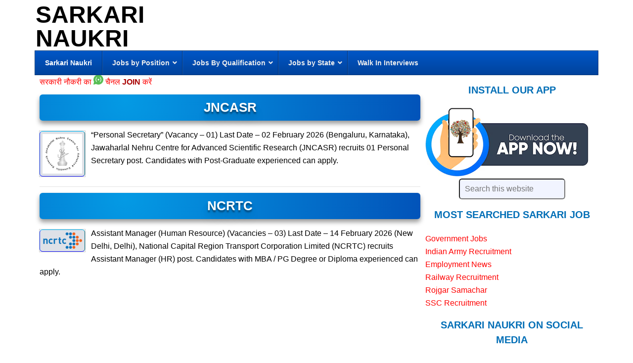

--- FILE ---
content_type: text/html; charset=UTF-8
request_url: https://www.sarkari-naukri.in/
body_size: 22629
content:
<!DOCTYPE html><html lang=en-US><head ><link rel=stylesheet href=https://www.sarkari-naukri.in/wp-content/cache/minify/cfb20.default.include.fc197a.css media=all><meta charset="UTF-8"><meta name="viewport" content="width=device-width, initial-scale=1"><link rel=manifest href=/superpwa-manifest.json><meta name="theme-color" content="#D5E0EB"><meta name="mobile-web-app-capable" content="yes"><meta name="apple-touch-fullscreen" content="yes"><meta name="apple-mobile-web-app-title" content="Sarkari Naukri"><meta name="application-name" content="Sarkari Naukri"><meta name="apple-mobile-web-app-capable" content="yes"><meta name="apple-mobile-web-app-status-bar-style" content="default"><link rel=apple-touch-icon  href=https://www.sarkari-naukri.in/wp-content/uploads/2025/11/logo192x192.png><link rel=apple-touch-icon sizes=192x192 href=https://www.sarkari-naukri.in/wp-content/uploads/2025/11/logo192x192.png><link rel=apple-touch-startup-image media="screen and (device-width: 320px) and (device-height: 568px) and (-webkit-device-pixel-ratio: 2) and (orientation: landscape)" href=https://www.sarkari-naukri.in/wp-content/uploads/superpwa-splashIcons/super_splash_screens/icon_1136x640.png><link rel=apple-touch-startup-image media="screen and (device-width: 320px) and (device-height: 568px) and (-webkit-device-pixel-ratio: 2) and (orientation: portrait)" href=https://www.sarkari-naukri.in/wp-content/uploads/superpwa-splashIcons/super_splash_screens/icon_640x1136.png><link rel=apple-touch-startup-image media="screen and (device-width: 414px) and (device-height: 896px) and (-webkit-device-pixel-ratio: 3) and (orientation: landscape)" href=https://www.sarkari-naukri.in/wp-content/uploads/superpwa-splashIcons/super_splash_screens/icon_2688x1242.png><link rel=apple-touch-startup-image media="screen and (device-width: 414px) and (device-height: 896px) and (-webkit-device-pixel-ratio: 2) and (orientation: landscape)" href=https://www.sarkari-naukri.in/wp-content/uploads/superpwa-splashIcons/super_splash_screens/icon_1792x828.png><link rel=apple-touch-startup-image media="screen and (device-width: 375px) and (device-height: 812px) and (-webkit-device-pixel-ratio: 3) and (orientation: portrait)" href=https://www.sarkari-naukri.in/wp-content/uploads/superpwa-splashIcons/super_splash_screens/icon_1125x2436.png><link rel=apple-touch-startup-image media="screen and (device-width: 414px) and (device-height: 896px) and (-webkit-device-pixel-ratio: 2) and (orientation: portrait)" href=https://www.sarkari-naukri.in/wp-content/uploads/superpwa-splashIcons/super_splash_screens/icon_828x1792.png><link rel=apple-touch-startup-image media="screen and (device-width: 375px) and (device-height: 812px) and (-webkit-device-pixel-ratio: 3) and (orientation: landscape)" href=https://www.sarkari-naukri.in/wp-content/uploads/superpwa-splashIcons/super_splash_screens/icon_2436x1125.png><link rel=apple-touch-startup-image media="screen and (device-width: 414px) and (device-height: 736px) and (-webkit-device-pixel-ratio: 3) and (orientation: portrait)" href=https://www.sarkari-naukri.in/wp-content/uploads/superpwa-splashIcons/super_splash_screens/icon_1242x2208.png><link rel=apple-touch-startup-image media="screen and (device-width: 414px) and (device-height: 736px) and (-webkit-device-pixel-ratio: 3) and (orientation: landscape)" href=https://www.sarkari-naukri.in/wp-content/uploads/superpwa-splashIcons/super_splash_screens/icon_2208x1242.png><link rel=apple-touch-startup-image media="screen and (device-width: 375px) and (device-height: 667px) and (-webkit-device-pixel-ratio: 2) and (orientation: landscape)" href=https://www.sarkari-naukri.in/wp-content/uploads/superpwa-splashIcons/super_splash_screens/icon_1334x750.png><link rel=apple-touch-startup-image media="screen and (device-width: 375px) and (device-height: 667px) and (-webkit-device-pixel-ratio: 2) and (orientation: portrait)" href=https://www.sarkari-naukri.in/wp-content/uploads/superpwa-splashIcons/super_splash_screens/icon_750x1334.png><link rel=apple-touch-startup-image media="screen and (device-width: 1024px) and (device-height: 1366px) and (-webkit-device-pixel-ratio: 2) and (orientation: landscape)" href=https://www.sarkari-naukri.in/wp-content/uploads/superpwa-splashIcons/super_splash_screens/icon_2732x2048.png><link rel=apple-touch-startup-image media="screen and (device-width: 1024px) and (device-height: 1366px) and (-webkit-device-pixel-ratio: 2) and (orientation: portrait)" href=https://www.sarkari-naukri.in/wp-content/uploads/superpwa-splashIcons/super_splash_screens/icon_2048x2732.png><link rel=apple-touch-startup-image media="screen and (device-width: 834px) and (device-height: 1194px) and (-webkit-device-pixel-ratio: 2) and (orientation: landscape)" href=https://www.sarkari-naukri.in/wp-content/uploads/superpwa-splashIcons/super_splash_screens/icon_2388x1668.png><link rel=apple-touch-startup-image media="screen and (device-width: 834px) and (device-height: 1194px) and (-webkit-device-pixel-ratio: 2) and (orientation: portrait)" href=https://www.sarkari-naukri.in/wp-content/uploads/superpwa-splashIcons/super_splash_screens/icon_1668x2388.png><link rel=apple-touch-startup-image media="screen and (device-width: 834px) and (device-height: 1112px) and (-webkit-device-pixel-ratio: 2) and (orientation: landscape)" href=https://www.sarkari-naukri.in/wp-content/uploads/superpwa-splashIcons/super_splash_screens/icon_2224x1668.png><link rel=apple-touch-startup-image media="screen and (device-width: 414px) and (device-height: 896px) and (-webkit-device-pixel-ratio: 3) and (orientation: portrait)" href=https://www.sarkari-naukri.in/wp-content/uploads/superpwa-splashIcons/super_splash_screens/icon_1242x2688.png><link rel=apple-touch-startup-image media="screen and (device-width: 834px) and (device-height: 1112px) and (-webkit-device-pixel-ratio: 2) and (orientation: portrait)" href=https://www.sarkari-naukri.in/wp-content/uploads/superpwa-splashIcons/super_splash_screens/icon_1668x2224.png><link rel=apple-touch-startup-image media="screen and (device-width: 768px) and (device-height: 1024px) and (-webkit-device-pixel-ratio: 2) and (orientation: portrait)" href=https://www.sarkari-naukri.in/wp-content/uploads/superpwa-splashIcons/super_splash_screens/icon_1536x2048.png><link rel=apple-touch-startup-image media="screen and (device-width: 768px) and (device-height: 1024px) and (-webkit-device-pixel-ratio: 2) and (orientation: landscape)" href=https://www.sarkari-naukri.in/wp-content/uploads/superpwa-splashIcons/super_splash_screens/icon_2048x1536.png><link rel=apple-touch-startup-image media="screen and (device-width: 390px) and (device-height: 844px) and (-webkit-device-pixel-ratio: 3) and (orientation: portrait)" href=https://www.sarkari-naukri.in/wp-content/uploads/superpwa-splashIcons/super_splash_screens/icon_1170x2532.png><link rel=apple-touch-startup-image media="screen and (device-width: 844px) and (device-height: 390px) and (-webkit-device-pixel-ratio: 3) and (orientation: landscape)" href=https://www.sarkari-naukri.in/wp-content/uploads/superpwa-splashIcons/super_splash_screens/icon_2532x1170.png><link rel=apple-touch-startup-image media="screen and (device-width: 926px) and (device-height: 428px) and (-webkit-device-pixel-ratio: 3) and (orientation: landscape)" href=https://www.sarkari-naukri.in/wp-content/uploads/superpwa-splashIcons/super_splash_screens/icon_2778x1284.png><link rel=apple-touch-startup-image media="screen and (device-width: 428px) and (device-height: 926px) and (-webkit-device-pixel-ratio: 3) and (orientation: portrait)" href=https://www.sarkari-naukri.in/wp-content/uploads/superpwa-splashIcons/super_splash_screens/icon_2532x1170.png><link rel=apple-touch-startup-image media="screen and (device-width: 852px) and (device-height: 393px) and (-webkit-device-pixel-ratio: 3) and (orientation: landscape)" href=https://www.sarkari-naukri.in/wp-content/uploads/superpwa-splashIcons/super_splash_screens/icon_2556x1179.png><link rel=apple-touch-startup-image media="screen and (device-width: 393px) and (device-height: 852px) and (-webkit-device-pixel-ratio: 3) and (orientation: portrait)" href=https://www.sarkari-naukri.in/wp-content/uploads/superpwa-splashIcons/super_splash_screens/icon_1179x2556.png><link rel=apple-touch-startup-image media="screen and (device-width: 932px) and (device-height: 430px) and (-webkit-device-pixel-ratio: 3) and (orientation: landscape)" href=https://www.sarkari-naukri.in/wp-content/uploads/superpwa-splashIcons/super_splash_screens/icon_2796x1290.png><link rel=apple-touch-startup-image media="screen and (device-width: 430px) and (device-height: 932px) and (-webkit-device-pixel-ratio: 3) and (orientation: portrait)" href=https://www.sarkari-naukri.in/wp-content/uploads/superpwa-splashIcons/super_splash_screens/icon_1290x2796.png><meta name='robots' content='index, follow, max-image-preview:large, max-snippet:-1, max-video-preview:-1'><title>सरकारी नौकरी Sarkari Naukri 2026, Govt Job News</title><meta name="description" content="Get the latest Sarkari Naukri updates, government job notifications, exam dates, results, and application forms in India. Stay informed about all central and state government jobs in one place"><link rel=canonical href=https://www.sarkari-naukri.in/ ><link rel=next href=https://www.sarkari-naukri.in/page/2/ ><meta property="og:locale" content="en_US"><meta property="og:type" content="website"><meta property="og:title" content="Sarkari Naukri"><meta property="og:description" content="Get the latest Sarkari Naukri updates, government job notifications, exam dates, results, and application forms in India. Stay informed about all central and state government jobs in one place"><meta property="og:url" content="https://www.sarkari-naukri.in/"><meta property="og:site_name" content="Sarkari Naukri"> <script type=application/ld+json class=yoast-schema-graph>{"@context":"https://schema.org","@graph":[{"@type":"CollectionPage","@id":"https://www.sarkari-naukri.in/","url":"https://www.sarkari-naukri.in/","name":"सरकारी नौकरी Sarkari Naukri 2026, Govt Job News","isPartOf":{"@id":"https://www.sarkari-naukri.in/#website"},"about":{"@id":"https://www.sarkari-naukri.in/#organization"},"description":"Get the latest Sarkari Naukri updates, government job notifications, exam dates, results, and application forms in India. Stay informed about all central and state government jobs in one place","breadcrumb":{"@id":"https://www.sarkari-naukri.in/#breadcrumb"},"inLanguage":"en-US"},{"@type":"BreadcrumbList","@id":"https://www.sarkari-naukri.in/#breadcrumb","itemListElement":[{"@type":"ListItem","position":1,"name":"Home"}]},{"@type":"WebSite","@id":"https://www.sarkari-naukri.in/#website","url":"https://www.sarkari-naukri.in/","name":"Sarkari Naukri","description":"","publisher":{"@id":"https://www.sarkari-naukri.in/#organization"},"potentialAction":[{"@type":"SearchAction","target":{"@type":"EntryPoint","urlTemplate":"https://www.sarkari-naukri.in/?s={search_term_string}"},"query-input":{"@type":"PropertyValueSpecification","valueRequired":true,"valueName":"search_term_string"}}],"inLanguage":"en-US"},{"@type":"Organization","@id":"https://www.sarkari-naukri.in/#organization","name":"Sarkari Naukri","url":"https://www.sarkari-naukri.in/","logo":{"@type":"ImageObject","inLanguage":"en-US","@id":"https://www.sarkari-naukri.in/#/schema/logo/image/","url":"https://www.sarkari-naukri.in/wp-content/uploads/2023/11/snlogo.png","contentUrl":"https://www.sarkari-naukri.in/wp-content/uploads/2023/11/snlogo.png","width":384,"height":360,"caption":"Sarkari Naukri"},"image":{"@id":"https://www.sarkari-naukri.in/#/schema/logo/image/"},"sameAs":["https://www.facebook.com/Govt.Jobs"]}]}</script> <style id=wp-img-auto-sizes-contain-inline-css>img:is([sizes=auto i],[sizes^="auto," i]){contain-intrinsic-size:3000px 1500px}</style> <script defer src=https://www.sarkari-naukri.in/wp-includes/js/jquery/jquery.min.js id=jquery-core-js></script> <style id=ubermenu-custom-generated-css>.fa{font-style:normal;font-variant:normal;font-weight:normal;font-family:FontAwesome}.ubermenu-main .ubermenu-item-level-0>.ubermenu-target{font-size:14px}.ubermenu-main .ubermenu-submenu .ubermenu-item-header > .ubermenu-target, .ubermenu-main .ubermenu-tab>.ubermenu-target{font-size:14px}.ubermenu-main .ubermenu-item-normal>.ubermenu-target{font-size:13px}</style><link rel=icon href=https://www.sarkari-naukri.in/wp-content/themes/news-pro/images/favicon.ico><link rel=apple-touch-icon href=https://www.sarkari-naukri.in/pwa192x92.png><meta name="theme-color" content="#D5E0EB">  <script async src="https://www.googletagmanager.com/gtag/js?id=G-PGP41Y3QJ0"></script> <script>window.dataLayer=window.dataLayer||[];function gtag(){dataLayer.push(arguments);}
gtag('js',new Date());gtag('config','G-PGP41Y3QJ0');</script> <style>#pwaInstallSplash{display:none;position:fixed;z-index:9999;top:0;left:0;width:100%;height:100%;background:rgba(0,0,0,0.85);backdrop-filter:blur(4px);align-items:center;justify-content:center}@media (min-width:768px){#pwaInstallSplash{display:none!important}}#pwaSplashContent{background:#fff;padding:20px;border-radius:16px;text-align:center;max-width:300px;width:90%}#pwaSplashContent img{max-width:200px;margin-bottom:15px}#pwaSplashContent button{background:#0073e6;color:#fff;padding:10px 16px;font-size:16px;border:none;border-radius:8px;cursor:pointer}#pwaSplashContent button.close-btn{background:#ccc;color:#000;margin-top:10px}</style> <script async src="https://pagead2.googlesyndication.com/pagead/js/adsbygoogle.js?client=ca-pub-2830994324681081"
            crossorigin=anonymous></script> <noscript><style id=rocket-lazyload-nojs-css>.rll-youtube-player,[data-lazy-src]{display:none !important}</style></noscript><style id=global-styles-inline-css>/*<![CDATA[*/:root{--wp--preset--aspect-ratio--square:1;--wp--preset--aspect-ratio--4-3:4/3;--wp--preset--aspect-ratio--3-4:3/4;--wp--preset--aspect-ratio--3-2:3/2;--wp--preset--aspect-ratio--2-3:2/3;--wp--preset--aspect-ratio--16-9:16/9;--wp--preset--aspect-ratio--9-16:9/16;--wp--preset--color--black:#000;--wp--preset--color--cyan-bluish-gray:#abb8c3;--wp--preset--color--white:#fff;--wp--preset--color--pale-pink:#f78da7;--wp--preset--color--vivid-red:#cf2e2e;--wp--preset--color--luminous-vivid-orange:#ff6900;--wp--preset--color--luminous-vivid-amber:#fcb900;--wp--preset--color--light-green-cyan:#7bdcb5;--wp--preset--color--vivid-green-cyan:#00d084;--wp--preset--color--pale-cyan-blue:#8ed1fc;--wp--preset--color--vivid-cyan-blue:#0693e3;--wp--preset--color--vivid-purple:#9b51e0;--wp--preset--gradient--vivid-cyan-blue-to-vivid-purple:linear-gradient(135deg,rgb(6,147,227) 0%,rgb(155,81,224) 100%);--wp--preset--gradient--light-green-cyan-to-vivid-green-cyan:linear-gradient(135deg,rgb(122,220,180) 0%,rgb(0,208,130) 100%);--wp--preset--gradient--luminous-vivid-amber-to-luminous-vivid-orange:linear-gradient(135deg,rgb(252,185,0) 0%,rgb(255,105,0) 100%);--wp--preset--gradient--luminous-vivid-orange-to-vivid-red:linear-gradient(135deg,rgb(255,105,0) 0%,rgb(207,46,46) 100%);--wp--preset--gradient--very-light-gray-to-cyan-bluish-gray:linear-gradient(135deg,rgb(238,238,238) 0%,rgb(169,184,195) 100%);--wp--preset--gradient--cool-to-warm-spectrum:linear-gradient(135deg,rgb(74,234,220) 0%,rgb(151,120,209) 20%,rgb(207,42,186) 40%,rgb(238,44,130) 60%,rgb(251,105,98) 80%,rgb(254,248,76) 100%);--wp--preset--gradient--blush-light-purple:linear-gradient(135deg,rgb(255,206,236) 0%,rgb(152,150,240) 100%);--wp--preset--gradient--blush-bordeaux:linear-gradient(135deg,rgb(254,205,165) 0%,rgb(254,45,45) 50%,rgb(107,0,62) 100%);--wp--preset--gradient--luminous-dusk:linear-gradient(135deg,rgb(255,203,112) 0%,rgb(199,81,192) 50%,rgb(65,88,208) 100%);--wp--preset--gradient--pale-ocean:linear-gradient(135deg,rgb(255,245,203) 0%,rgb(182,227,212) 50%,rgb(51,167,181) 100%);--wp--preset--gradient--electric-grass:linear-gradient(135deg,rgb(202,248,128) 0%,rgb(113,206,126) 100%);--wp--preset--gradient--midnight:linear-gradient(135deg,rgb(2,3,129) 0%,rgb(40,116,252) 100%);--wp--preset--font-size--small:13px;--wp--preset--font-size--medium:20px;--wp--preset--font-size--large:36px;--wp--preset--font-size--x-large:42px;--wp--preset--spacing--20:0.44rem;--wp--preset--spacing--30:0.67rem;--wp--preset--spacing--40:1rem;--wp--preset--spacing--50:1.5rem;--wp--preset--spacing--60:2.25rem;--wp--preset--spacing--70:3.38rem;--wp--preset--spacing--80:5.06rem;--wp--preset--shadow--natural:6px 6px 9px rgba(0, 0, 0, 0.2);--wp--preset--shadow--deep:12px 12px 50px rgba(0, 0, 0, 0.4);--wp--preset--shadow--sharp:6px 6px 0px rgba(0, 0, 0, 0.2);--wp--preset--shadow--outlined:6px 6px 0px -3px rgb(255, 255, 255), 6px 6px rgb(0, 0, 0);--wp--preset--shadow--crisp:6px 6px 0px rgb(0, 0, 0)}:where(.is-layout-flex){gap:0.5em}:where(.is-layout-grid){gap:0.5em}body .is-layout-flex{display:flex}.is-layout-flex{flex-wrap:wrap;align-items:center}.is-layout-flex>:is(*,div){margin:0}body .is-layout-grid{display:grid}.is-layout-grid>:is(*,div){margin:0}:where(.wp-block-columns.is-layout-flex){gap:2em}:where(.wp-block-columns.is-layout-grid){gap:2em}:where(.wp-block-post-template.is-layout-flex){gap:1.25em}:where(.wp-block-post-template.is-layout-grid){gap:1.25em}.has-black-color{color:var(--wp--preset--color--black) !important}.has-cyan-bluish-gray-color{color:var(--wp--preset--color--cyan-bluish-gray) !important}.has-white-color{color:var(--wp--preset--color--white) !important}.has-pale-pink-color{color:var(--wp--preset--color--pale-pink) !important}.has-vivid-red-color{color:var(--wp--preset--color--vivid-red) !important}.has-luminous-vivid-orange-color{color:var(--wp--preset--color--luminous-vivid-orange) !important}.has-luminous-vivid-amber-color{color:var(--wp--preset--color--luminous-vivid-amber) !important}.has-light-green-cyan-color{color:var(--wp--preset--color--light-green-cyan) !important}.has-vivid-green-cyan-color{color:var(--wp--preset--color--vivid-green-cyan) !important}.has-pale-cyan-blue-color{color:var(--wp--preset--color--pale-cyan-blue) !important}.has-vivid-cyan-blue-color{color:var(--wp--preset--color--vivid-cyan-blue) !important}.has-vivid-purple-color{color:var(--wp--preset--color--vivid-purple) !important}.has-black-background-color{background-color:var(--wp--preset--color--black) !important}.has-cyan-bluish-gray-background-color{background-color:var(--wp--preset--color--cyan-bluish-gray) !important}.has-white-background-color{background-color:var(--wp--preset--color--white) !important}.has-pale-pink-background-color{background-color:var(--wp--preset--color--pale-pink) !important}.has-vivid-red-background-color{background-color:var(--wp--preset--color--vivid-red) !important}.has-luminous-vivid-orange-background-color{background-color:var(--wp--preset--color--luminous-vivid-orange) !important}.has-luminous-vivid-amber-background-color{background-color:var(--wp--preset--color--luminous-vivid-amber) !important}.has-light-green-cyan-background-color{background-color:var(--wp--preset--color--light-green-cyan) !important}.has-vivid-green-cyan-background-color{background-color:var(--wp--preset--color--vivid-green-cyan) !important}.has-pale-cyan-blue-background-color{background-color:var(--wp--preset--color--pale-cyan-blue) !important}.has-vivid-cyan-blue-background-color{background-color:var(--wp--preset--color--vivid-cyan-blue) !important}.has-vivid-purple-background-color{background-color:var(--wp--preset--color--vivid-purple) !important}.has-black-border-color{border-color:var(--wp--preset--color--black) !important}.has-cyan-bluish-gray-border-color{border-color:var(--wp--preset--color--cyan-bluish-gray) !important}.has-white-border-color{border-color:var(--wp--preset--color--white) !important}.has-pale-pink-border-color{border-color:var(--wp--preset--color--pale-pink) !important}.has-vivid-red-border-color{border-color:var(--wp--preset--color--vivid-red) !important}.has-luminous-vivid-orange-border-color{border-color:var(--wp--preset--color--luminous-vivid-orange) !important}.has-luminous-vivid-amber-border-color{border-color:var(--wp--preset--color--luminous-vivid-amber) !important}.has-light-green-cyan-border-color{border-color:var(--wp--preset--color--light-green-cyan) !important}.has-vivid-green-cyan-border-color{border-color:var(--wp--preset--color--vivid-green-cyan) !important}.has-pale-cyan-blue-border-color{border-color:var(--wp--preset--color--pale-cyan-blue) !important}.has-vivid-cyan-blue-border-color{border-color:var(--wp--preset--color--vivid-cyan-blue) !important}.has-vivid-purple-border-color{border-color:var(--wp--preset--color--vivid-purple) !important}.has-vivid-cyan-blue-to-vivid-purple-gradient-background{background:var(--wp--preset--gradient--vivid-cyan-blue-to-vivid-purple) !important}.has-light-green-cyan-to-vivid-green-cyan-gradient-background{background:var(--wp--preset--gradient--light-green-cyan-to-vivid-green-cyan) !important}.has-luminous-vivid-amber-to-luminous-vivid-orange-gradient-background{background:var(--wp--preset--gradient--luminous-vivid-amber-to-luminous-vivid-orange) !important}.has-luminous-vivid-orange-to-vivid-red-gradient-background{background:var(--wp--preset--gradient--luminous-vivid-orange-to-vivid-red) !important}.has-very-light-gray-to-cyan-bluish-gray-gradient-background{background:var(--wp--preset--gradient--very-light-gray-to-cyan-bluish-gray) !important}.has-cool-to-warm-spectrum-gradient-background{background:var(--wp--preset--gradient--cool-to-warm-spectrum) !important}.has-blush-light-purple-gradient-background{background:var(--wp--preset--gradient--blush-light-purple) !important}.has-blush-bordeaux-gradient-background{background:var(--wp--preset--gradient--blush-bordeaux) !important}.has-luminous-dusk-gradient-background{background:var(--wp--preset--gradient--luminous-dusk) !important}.has-pale-ocean-gradient-background{background:var(--wp--preset--gradient--pale-ocean) !important}.has-electric-grass-gradient-background{background:var(--wp--preset--gradient--electric-grass) !important}.has-midnight-gradient-background{background:var(--wp--preset--gradient--midnight) !important}.has-small-font-size{font-size:var(--wp--preset--font-size--small) !important}.has-medium-font-size{font-size:var(--wp--preset--font-size--medium) !important}.has-large-font-size{font-size:var(--wp--preset--font-size--large) !important}.has-x-large-font-size{font-size:var(--wp--preset--font-size--x-large) !important}/*]]>*/</style></head><body class="home blog wp-theme-genesis wp-child-theme-news-pro content-sidebar genesis-breadcrumbs-hidden genesis-footer-widgets-hidden"><div class=site-container><header class=site-header><div class=wrap><div class=title-area><h1 class="site-title"><a href=https://www.sarkari-naukri.in/ >Sarkari Naukri</a></h1></div><div class="widget-area header-widget-area"><section id=custom_html-29 class="widget_text widget widget_custom_html"><div class="widget_text widget-wrap"><div class="textwidget custom-html-widget"></div></div></section></div></div></header><nav class=nav-primary aria-label=Main><div class=wrap><span class="ubermenu-responsive-toggle ubermenu-responsive-toggle-main ubermenu-skin-blue-silver ubermenu-loc-primary ubermenu-responsive-toggle-content-align-left ubermenu-responsive-toggle-align-full " tabindex=0 data-ubermenu-target=ubermenu-main-860-primary   aria-label="Toggle Menu 1"><i class="fas fa-bars" ></i>Menu</span><nav id=ubermenu-main-860-primary class="ubermenu ubermenu-nojs ubermenu-main ubermenu-menu-860 ubermenu-loc-primary ubermenu-responsive ubermenu-responsive-default ubermenu-responsive-collapse ubermenu-horizontal ubermenu-transition-shift ubermenu-trigger-hover_intent ubermenu-skin-blue-silver ubermenu-has-border ubermenu-bar-align-full ubermenu-items-align-left ubermenu-bound ubermenu-disable-submenu-scroll ubermenu-sub-indicators ubermenu-retractors-responsive ubermenu-submenu-indicator-closes"><ul id=ubermenu-nav-main-860-primary class=ubermenu-nav data-title="Menu 1"><li id=menu-item-145006 class="ubermenu-item ubermenu-item-type-custom ubermenu-item-object-custom ubermenu-current-menu-item ubermenu-current_page_item ubermenu-item-home ubermenu-item-145006 ubermenu-item-level-0 ubermenu-column ubermenu-column-auto" ><a class="ubermenu-target ubermenu-item-layout-default ubermenu-item-layout-text_only" title="Sarkari Naukri" href=https://www.sarkari-naukri.in/ tabindex=0><span class="ubermenu-target-title ubermenu-target-text">Sarkari Naukri</span></a></li><li id=menu-item-300876 class="has-mega-menu ubermenu-item ubermenu-item-type-custom ubermenu-item-object-custom ubermenu-item-has-children ubermenu-item-300876 ubermenu-item-level-0 ubermenu-column ubermenu-column-auto ubermenu-has-submenu-drop ubermenu-has-submenu-mega" ><span class="ubermenu-target ubermenu-item-layout-default ubermenu-item-layout-text_only" tabindex=0><span class="ubermenu-target-title ubermenu-target-text">Jobs by Position</span><i class='ubermenu-sub-indicator fas fa-angle-down'></i></span><ul class="ubermenu-submenu ubermenu-submenu-id-300876 ubermenu-submenu-type-auto ubermenu-submenu-type-mega ubermenu-submenu-drop ubermenu-submenu-align-full_width"  ><li id=menu-item-145031 class="ubermenu-item ubermenu-item-type-taxonomy ubermenu-item-object-category ubermenu-item-145031 ubermenu-item-auto ubermenu-item-header ubermenu-item-level-1 ubermenu-column ubermenu-column-auto" ><a class="ubermenu-target ubermenu-item-layout-default ubermenu-item-layout-text_only" title=" Accountant Jobs" href=https://www.sarkari-naukri.in/jobs-by-post/accountant/ ><span class="ubermenu-target-title ubermenu-target-text">Accountant Jobs</span></a></li><li id=menu-item-156711 class="ubermenu-item ubermenu-item-type-taxonomy ubermenu-item-object-category ubermenu-item-156711 ubermenu-item-auto ubermenu-item-header ubermenu-item-level-1 ubermenu-column ubermenu-column-auto" ><a class="ubermenu-target ubermenu-item-layout-default ubermenu-item-layout-text_only" title="Assistant Professor " href=https://www.sarkari-naukri.in/jobs-by-post/assistant-professor/ ><span class="ubermenu-target-title ubermenu-target-text">Assistant Professor</span></a></li><li id=menu-item-145041 class="ubermenu-item ubermenu-item-type-taxonomy ubermenu-item-object-category ubermenu-item-145041 ubermenu-item-auto ubermenu-item-header ubermenu-item-level-1 ubermenu-column ubermenu-column-auto" ><a class="ubermenu-target ubermenu-item-layout-default ubermenu-item-layout-text_only" title="Chef &#8211; Cooks" href=https://www.sarkari-naukri.in/jobs-by-post/cook-chef/ ><span class="ubermenu-target-title ubermenu-target-text">Chef &#8211; Cooks</span></a></li><li id=menu-item-145043 class="ubermenu-item ubermenu-item-type-taxonomy ubermenu-item-object-category ubermenu-item-145043 ubermenu-item-auto ubermenu-item-header ubermenu-item-level-1 ubermenu-column ubermenu-column-auto" ><a class="ubermenu-target ubermenu-item-layout-default ubermenu-item-layout-text_only" title=Clerk href=https://www.sarkari-naukri.in/jobs-by-post/clerk/ ><span class="ubermenu-target-title ubermenu-target-text">Clerk</span></a></li><li id=menu-item-289953 class="ubermenu-item ubermenu-item-type-taxonomy ubermenu-item-object-category ubermenu-item-289953 ubermenu-item-auto ubermenu-item-header ubermenu-item-level-1 ubermenu-column ubermenu-column-auto" ><a class="ubermenu-target ubermenu-item-layout-default ubermenu-item-layout-text_only" title="Computer Programmer" href=https://www.sarkari-naukri.in/jobs-by-post/compuer-programmer/ ><span class="ubermenu-target-title ubermenu-target-text">Computer Programmer</span></a></li><li id=menu-item-145046 class="ubermenu-item ubermenu-item-type-taxonomy ubermenu-item-object-category ubermenu-item-145046 ubermenu-item-auto ubermenu-item-header ubermenu-item-level-1 ubermenu-column ubermenu-column-auto" ><a class="ubermenu-target ubermenu-item-layout-default ubermenu-item-layout-text_only" title="Data Entry Operator " href=https://www.sarkari-naukri.in/jobs-by-post/data-entry-operator/ ><span class="ubermenu-target-title ubermenu-target-text">Data Entry Operator</span></a></li><li id=menu-item-145076 class="ubermenu-item ubermenu-item-type-taxonomy ubermenu-item-object-category ubermenu-item-145076 ubermenu-item-auto ubermenu-item-header ubermenu-item-level-1 ubermenu-column ubermenu-column-auto" ><a class="ubermenu-target ubermenu-item-layout-default ubermenu-item-layout-text_only" title=Draughtsman href=https://www.sarkari-naukri.in/jobs-by-post/draughtsman/ ><span class="ubermenu-target-title ubermenu-target-text">Draughtsman</span></a></li><li id=menu-item-145077 class="ubermenu-item ubermenu-item-type-taxonomy ubermenu-item-object-category ubermenu-item-145077 ubermenu-item-auto ubermenu-item-header ubermenu-item-level-1 ubermenu-column ubermenu-column-auto" ><a class="ubermenu-target ubermenu-item-layout-default ubermenu-item-layout-text_only" title=Driver href=https://www.sarkari-naukri.in/jobs-by-post/driver/ ><span class="ubermenu-target-title ubermenu-target-text">Driver</span></a></li><li id=menu-item-145079 class="ubermenu-item ubermenu-item-type-taxonomy ubermenu-item-object-category ubermenu-item-145079 ubermenu-item-auto ubermenu-item-header ubermenu-item-level-1 ubermenu-column ubermenu-column-auto" ><a class="ubermenu-target ubermenu-item-layout-default ubermenu-item-layout-text_only" title=Electrician href=https://www.sarkari-naukri.in/jobs-by-post/electrician/ ><span class="ubermenu-target-title ubermenu-target-text">Electrician</span></a></li><li id=menu-item-289957 class="ubermenu-item ubermenu-item-type-taxonomy ubermenu-item-object-category ubermenu-item-289957 ubermenu-item-auto ubermenu-item-header ubermenu-item-level-1 ubermenu-column ubermenu-column-auto" ><a class="ubermenu-target ubermenu-item-layout-default ubermenu-item-layout-text_only" title=Fresher href=https://www.sarkari-naukri.in/jobs-by-qualification/freshers/ ><span class="ubermenu-target-title ubermenu-target-text">Fresher</span></a></li><li id=menu-item-289961 class="ubermenu-item ubermenu-item-type-taxonomy ubermenu-item-object-category ubermenu-item-289961 ubermenu-item-auto ubermenu-item-header ubermenu-item-level-1 ubermenu-column ubermenu-column-auto" ><a class="ubermenu-target ubermenu-item-layout-default ubermenu-item-layout-text_only" title=HR href=https://www.sarkari-naukri.in/jobs-by-post/hr/ ><span class="ubermenu-target-title ubermenu-target-text">HR</span></a></li><li id=menu-item-145090 class="ubermenu-item ubermenu-item-type-taxonomy ubermenu-item-object-category ubermenu-item-145090 ubermenu-item-auto ubermenu-item-header ubermenu-item-level-1 ubermenu-column ubermenu-column-auto" ><a class="ubermenu-target ubermenu-item-layout-default ubermenu-item-layout-text_only" title="Junior Assistant" href=https://www.sarkari-naukri.in/jobs-by-post/junior-assistant/ ><span class="ubermenu-target-title ubermenu-target-text">Junior Assistant</span></a></li><li id=menu-item-145091 class="ubermenu-item ubermenu-item-type-taxonomy ubermenu-item-object-category ubermenu-item-145091 ubermenu-item-auto ubermenu-item-header ubermenu-item-level-1 ubermenu-column ubermenu-column-auto" ><a class="ubermenu-target ubermenu-item-layout-default ubermenu-item-layout-text_only" title="Junior Engineer" href=https://www.sarkari-naukri.in/jobs-by-post/junior-engineer/ ><span class="ubermenu-target-title ubermenu-target-text">Junior Engineer</span></a></li><li id=menu-item-156715 class="ubermenu-item ubermenu-item-type-taxonomy ubermenu-item-object-category ubermenu-item-156715 ubermenu-item-auto ubermenu-item-header ubermenu-item-level-1 ubermenu-column ubermenu-column-auto" ><a class="ubermenu-target ubermenu-item-layout-default ubermenu-item-layout-text_only" title="Lab Assistant" href=https://www.sarkari-naukri.in/jobs-by-post/laboratory-assistant/ ><span class="ubermenu-target-title ubermenu-target-text">Lab Assistant</span></a></li><li id=menu-item-145094 class="ubermenu-item ubermenu-item-type-taxonomy ubermenu-item-object-category ubermenu-item-145094 ubermenu-item-auto ubermenu-item-header ubermenu-item-level-1 ubermenu-column ubermenu-column-auto" ><a class="ubermenu-target ubermenu-item-layout-default ubermenu-item-layout-text_only" title=LDC href=https://www.sarkari-naukri.in/jobs-by-post/ldc-lower-division-clerk/ ><span class="ubermenu-target-title ubermenu-target-text">LDC</span></a></li><li id=menu-item-145118 class="ubermenu-item ubermenu-item-type-taxonomy ubermenu-item-object-category ubermenu-item-145118 ubermenu-item-auto ubermenu-item-header ubermenu-item-level-1 ubermenu-column ubermenu-column-auto" ><a class="ubermenu-target ubermenu-item-layout-default ubermenu-item-layout-text_only" title="Librarian " href=https://www.sarkari-naukri.in/jobs-by-post/librarian/ ><span class="ubermenu-target-title ubermenu-target-text">Librarian</span></a></li><li id=menu-item-145119 class="ubermenu-item ubermenu-item-type-taxonomy ubermenu-item-object-category ubermenu-item-145119 ubermenu-item-auto ubermenu-item-header ubermenu-item-level-1 ubermenu-column ubermenu-column-auto" ><a class="ubermenu-target ubermenu-item-layout-default ubermenu-item-layout-text_only" title="Management Trainee " href=https://www.sarkari-naukri.in/jobs-by-post/management-trainee/ ><span class="ubermenu-target-title ubermenu-target-text">Management Trainee</span></a></li><li id=menu-item-145120 class="ubermenu-item ubermenu-item-type-taxonomy ubermenu-item-object-category ubermenu-item-145120 ubermenu-item-auto ubermenu-item-header ubermenu-item-level-1 ubermenu-column ubermenu-column-auto" ><a class="ubermenu-target ubermenu-item-layout-default ubermenu-item-layout-text_only" title=Manager href=https://www.sarkari-naukri.in/jobs-by-post/managers/ ><span class="ubermenu-target-title ubermenu-target-text">Manager</span></a></li><li id=menu-item-156717 class="ubermenu-item ubermenu-item-type-taxonomy ubermenu-item-object-category ubermenu-item-156717 ubermenu-item-auto ubermenu-item-header ubermenu-item-level-1 ubermenu-column ubermenu-column-auto" ><a class="ubermenu-target ubermenu-item-layout-default ubermenu-item-layout-text_only" title="Medical Officer" href=https://www.sarkari-naukri.in/jobs-by-post/medical-officer/ ><span class="ubermenu-target-title ubermenu-target-text">Medical Officer</span></a></li><li id=menu-item-145122 class="ubermenu-item ubermenu-item-type-taxonomy ubermenu-item-object-category ubermenu-item-145122 ubermenu-item-auto ubermenu-item-header ubermenu-item-level-1 ubermenu-column ubermenu-column-auto" ><a class="ubermenu-target ubermenu-item-layout-default ubermenu-item-layout-text_only" title=Nursing href=https://www.sarkari-naukri.in/jobs-by-post/nurse/ ><span class="ubermenu-target-title ubermenu-target-text">Nursing</span></a></li><li id=menu-item-289963 class="ubermenu-item ubermenu-item-type-taxonomy ubermenu-item-object-category ubermenu-item-289963 ubermenu-item-auto ubermenu-item-header ubermenu-item-level-1 ubermenu-column ubermenu-column-auto" ><a class="ubermenu-target ubermenu-item-layout-default ubermenu-item-layout-text_only" title="Office Assistant" href=https://www.sarkari-naukri.in/jobs-by-post/office-assistant/ ><span class="ubermenu-target-title ubermenu-target-text">Office Assistant</span></a></li><li id=menu-item-145131 class="ubermenu-item ubermenu-item-type-taxonomy ubermenu-item-object-category ubermenu-item-145131 ubermenu-item-auto ubermenu-item-header ubermenu-item-level-1 ubermenu-column ubermenu-column-auto" ><a class="ubermenu-target ubermenu-item-layout-default ubermenu-item-layout-text_only" title="Security Officer" href=https://www.sarkari-naukri.in/jobs-by-post/security-officer/ ><span class="ubermenu-target-title ubermenu-target-text">Security Officer</span></a></li><li id=menu-item-145133 class="ubermenu-item ubermenu-item-type-taxonomy ubermenu-item-object-category ubermenu-item-145133 ubermenu-item-auto ubermenu-item-header ubermenu-item-level-1 ubermenu-column ubermenu-column-auto" ><a class="ubermenu-target ubermenu-item-layout-default ubermenu-item-layout-text_only" title="Staff Nurse " href=https://www.sarkari-naukri.in/jobs-by-post/staff-nurse/ ><span class="ubermenu-target-title ubermenu-target-text">Staff Nurse</span></a></li><li id=menu-item-145175 class="ubermenu-item ubermenu-item-type-taxonomy ubermenu-item-object-category ubermenu-item-145175 ubermenu-item-auto ubermenu-item-header ubermenu-item-level-1 ubermenu-column ubermenu-column-auto" ><a class="ubermenu-target ubermenu-item-layout-default ubermenu-item-layout-text_only" title=" Stenographer " href=https://www.sarkari-naukri.in/jobs-by-post/stenographer-jobs-by-post/ ><span class="ubermenu-target-title ubermenu-target-text">Stenographer</span></a></li><li id=menu-item-145180 class="ubermenu-item ubermenu-item-type-taxonomy ubermenu-item-object-category ubermenu-item-145180 ubermenu-item-auto ubermenu-item-header ubermenu-item-level-1 ubermenu-column ubermenu-column-auto" ><a class="ubermenu-target ubermenu-item-layout-default ubermenu-item-layout-text_only" title=Teacher href=https://www.sarkari-naukri.in/jobs-by-post/teacher/ ><span class="ubermenu-target-title ubermenu-target-text">Teacher</span></a></li><li id=menu-item-145181 class="ubermenu-item ubermenu-item-type-taxonomy ubermenu-item-object-category ubermenu-item-145181 ubermenu-item-auto ubermenu-item-header ubermenu-item-level-1 ubermenu-column ubermenu-column-auto" ><a class="ubermenu-target ubermenu-item-layout-default ubermenu-item-layout-text_only" title="TGT Teachers " href=https://www.sarkari-naukri.in/jobs-by-post/trained-graduate-teachers-tgt/ ><span class="ubermenu-target-title ubermenu-target-text">TGT Teachers</span></a></li><li id=menu-item-145151 class="ubermenu-item ubermenu-item-type-taxonomy ubermenu-item-object-category ubermenu-item-145151 ubermenu-item-auto ubermenu-item-header ubermenu-item-level-1 ubermenu-column ubermenu-column-auto" ><a class="ubermenu-target ubermenu-item-layout-default ubermenu-item-layout-text_only" title=Scientist href=https://www.sarkari-naukri.in/jobs-by-qualification/scientist/ ><span class="ubermenu-target-title ubermenu-target-text">Scientist</span></a></li><li id=menu-item-145182 class="ubermenu-item ubermenu-item-type-taxonomy ubermenu-item-object-category ubermenu-item-145182 ubermenu-item-auto ubermenu-item-header ubermenu-item-level-1 ubermenu-column ubermenu-column-auto" ><a class="ubermenu-target ubermenu-item-layout-default ubermenu-item-layout-text_only" title="UDC &#8211; Upper Division Clerk " href=https://www.sarkari-naukri.in/jobs-by-post/udc-upper-division-clerk/ ><span class="ubermenu-target-title ubermenu-target-text">UDC &#8211; Upper Division Clerk</span></a></li><li class="ubermenu-retractor ubermenu-retractor-mobile"><i class="fas fa-times"></i> Close</li></ul></li><li id=menu-item-300877 class="has-mega-menu ubermenu-item ubermenu-item-type-custom ubermenu-item-object-custom ubermenu-item-has-children ubermenu-item-300877 ubermenu-item-level-0 ubermenu-column ubermenu-column-auto ubermenu-has-submenu-drop ubermenu-has-submenu-mega" ><span class="ubermenu-target ubermenu-item-layout-default ubermenu-item-layout-text_only" tabindex=0><span class="ubermenu-target-title ubermenu-target-text">Jobs By Qualification</span><i class='ubermenu-sub-indicator fas fa-angle-down'></i></span><ul class="ubermenu-submenu ubermenu-submenu-id-300877 ubermenu-submenu-type-auto ubermenu-submenu-type-mega ubermenu-submenu-drop ubermenu-submenu-align-full_width"  ><li id=menu-item-145019 class="ubermenu-item ubermenu-item-type-taxonomy ubermenu-item-object-category ubermenu-item-145019 ubermenu-item-auto ubermenu-item-header ubermenu-item-level-1 ubermenu-column ubermenu-column-auto" ><a class="ubermenu-target ubermenu-item-layout-default ubermenu-item-layout-text_only" title="10+2 Jobs" href=https://www.sarkari-naukri.in/jobs-by-qualification/102/ ><span class="ubermenu-target-title ubermenu-target-text">10+2 Jobs</span></a></li><li id=menu-item-145020 class="ubermenu-item ubermenu-item-type-taxonomy ubermenu-item-object-category ubermenu-item-145020 ubermenu-item-auto ubermenu-item-header ubermenu-item-level-1 ubermenu-column ubermenu-column-auto" ><a class="ubermenu-target ubermenu-item-layout-default ubermenu-item-layout-text_only" title="10th Pass Jobs" href=https://www.sarkari-naukri.in/jobs-by-qualification/jobs-for-class-10th/ ><span class="ubermenu-target-title ubermenu-target-text">10th Pass Jobs</span></a></li><li id=menu-item-289939 class="ubermenu-item ubermenu-item-type-taxonomy ubermenu-item-object-category ubermenu-item-289939 ubermenu-item-auto ubermenu-item-header ubermenu-item-level-1 ubermenu-column ubermenu-column-auto" ><a class="ubermenu-target ubermenu-item-layout-default ubermenu-item-layout-text_only" title="BA Jobs" href=https://www.sarkari-naukri.in/jobs-by-qualification/ba/ ><span class="ubermenu-target-title ubermenu-target-text">BA Jobs</span></a></li><li id=menu-item-145022 class="ubermenu-item ubermenu-item-type-taxonomy ubermenu-item-object-category ubermenu-item-145022 ubermenu-item-auto ubermenu-item-header ubermenu-item-level-1 ubermenu-column ubermenu-column-auto" ><a class="ubermenu-target ubermenu-item-layout-default ubermenu-item-layout-text_only" title="B. Arch" href=https://www.sarkari-naukri.in/jobs-by-qualification/b-arch/ ><span class="ubermenu-target-title ubermenu-target-text">B. Arch</span></a></li><li id=menu-item-289950 class="ubermenu-item ubermenu-item-type-taxonomy ubermenu-item-object-category ubermenu-item-289950 ubermenu-item-auto ubermenu-item-header ubermenu-item-level-1 ubermenu-column ubermenu-column-auto" ><a class="ubermenu-target ubermenu-item-layout-default ubermenu-item-layout-text_only" title="BBA " href=https://www.sarkari-naukri.in/jobs-by-qualification/bba/ ><span class="ubermenu-target-title ubermenu-target-text">BBA</span></a></li><li id=menu-item-145021 class="ubermenu-item ubermenu-item-type-taxonomy ubermenu-item-object-category ubermenu-item-145021 ubermenu-item-auto ubermenu-item-header ubermenu-item-level-1 ubermenu-column ubermenu-column-auto" ><a class="ubermenu-target ubermenu-item-layout-default ubermenu-item-layout-text_only" title="B Com Jobs" href=https://www.sarkari-naukri.in/jobs-by-qualification/b-com/ ><span class="ubermenu-target-title ubermenu-target-text">B Com Jobs</span></a></li><li id=menu-item-289952 class="ubermenu-item ubermenu-item-type-taxonomy ubermenu-item-object-category ubermenu-item-289952 ubermenu-item-auto ubermenu-item-header ubermenu-item-level-1 ubermenu-column ubermenu-column-auto" ><a class="ubermenu-target ubermenu-item-layout-default ubermenu-item-layout-text_only" title="B. E. " href=https://www.sarkari-naukri.in/jobs-by-qualification/engineering-jobs-after-b-e/ ><span class="ubermenu-target-title ubermenu-target-text">B. E</span></a></li><li id=menu-item-145023 class="ubermenu-item ubermenu-item-type-taxonomy ubermenu-item-object-category ubermenu-item-145023 ubermenu-item-auto ubermenu-item-header ubermenu-item-level-1 ubermenu-column ubermenu-column-auto" ><a class="ubermenu-target ubermenu-item-layout-default ubermenu-item-layout-text_only" title="B. ED. " href=https://www.sarkari-naukri.in/jobs-by-qualification/b-ed/ ><span class="ubermenu-target-title ubermenu-target-text">B. ED</span></a></li><li id=menu-item-145024 class="ubermenu-item ubermenu-item-type-taxonomy ubermenu-item-object-category ubermenu-item-145024 ubermenu-item-auto ubermenu-item-header ubermenu-item-level-1 ubermenu-column ubermenu-column-auto" ><a class="ubermenu-target ubermenu-item-layout-default ubermenu-item-layout-text_only" title="B Sc Jobs" href=https://www.sarkari-naukri.in/jobs-by-qualification/b-sc/ ><span class="ubermenu-target-title ubermenu-target-text">B Sc Jobs</span></a></li><li id=menu-item-256919 class="ubermenu-item ubermenu-item-type-custom ubermenu-item-object-custom ubermenu-item-256919 ubermenu-item-auto ubermenu-item-header ubermenu-item-level-1 ubermenu-column ubermenu-column-auto" ><a class="ubermenu-target ubermenu-item-layout-default ubermenu-item-layout-text_only" title="BCA " href=https://www.sarkari-naukri.in/jobs-by-qualification/bca/ ><span class="ubermenu-target-title ubermenu-target-text">BCA</span></a></li><li id=menu-item-145027 class="ubermenu-item ubermenu-item-type-taxonomy ubermenu-item-object-category ubermenu-item-145027 ubermenu-item-auto ubermenu-item-header ubermenu-item-level-1 ubermenu-column ubermenu-column-auto" ><a class="ubermenu-target ubermenu-item-layout-default ubermenu-item-layout-text_only" title="BDS " href=https://www.sarkari-naukri.in/jobs-by-qualification/bds/ ><span class="ubermenu-target-title ubermenu-target-text">BDS</span></a></li><li id=menu-item-145029 class="ubermenu-item ubermenu-item-type-taxonomy ubermenu-item-object-category ubermenu-item-145029 ubermenu-item-auto ubermenu-item-header ubermenu-item-level-1 ubermenu-column ubermenu-column-auto" ><a class="ubermenu-target ubermenu-item-layout-default ubermenu-item-layout-text_only" title="B Tech " href=https://www.sarkari-naukri.in/jobs-by-qualification/b-tech/ ><span class="ubermenu-target-title ubermenu-target-text">B Tech</span></a></li><li id=menu-item-145040 class="ubermenu-item ubermenu-item-type-taxonomy ubermenu-item-object-category ubermenu-item-145040 ubermenu-item-auto ubermenu-item-header ubermenu-item-level-1 ubermenu-column ubermenu-column-auto" ><a class="ubermenu-target ubermenu-item-layout-default ubermenu-item-layout-text_only" title="Chartered Accountant &#8211; CA " href=https://www.sarkari-naukri.in/jobs-by-post/chartered-accountants/ ><span class="ubermenu-target-title ubermenu-target-text">Chartered Accountant &#8211; CA</span></a></li><li id=menu-item-145030 class="ubermenu-item ubermenu-item-type-taxonomy ubermenu-item-object-category ubermenu-item-145030 ubermenu-item-auto ubermenu-item-header ubermenu-item-level-1 ubermenu-column ubermenu-column-auto" ><a class="ubermenu-target ubermenu-item-layout-default ubermenu-item-layout-text_only" title="Civil Engineering " href=https://www.sarkari-naukri.in/jobs-by-qualification/civil-engineering/ ><span class="ubermenu-target-title ubermenu-target-text">Civil Engineering</span></a></li><li id=menu-item-145044 class="ubermenu-item ubermenu-item-type-taxonomy ubermenu-item-object-category ubermenu-item-145044 ubermenu-item-auto ubermenu-item-header ubermenu-item-level-1 ubermenu-column ubermenu-column-auto" ><a class="ubermenu-target ubermenu-item-layout-default ubermenu-item-layout-text_only" title="Company Secretary" href=https://www.sarkari-naukri.in/jobs-by-post/secretary/ ><span class="ubermenu-target-title ubermenu-target-text">Company Secretary</span></a></li><li id=menu-item-145015 class="ubermenu-item ubermenu-item-type-taxonomy ubermenu-item-object-category ubermenu-item-145015 ubermenu-item-auto ubermenu-item-header ubermenu-item-level-1 ubermenu-column ubermenu-column-auto" ><a class="ubermenu-target ubermenu-item-layout-default ubermenu-item-layout-text_only" title="Diploma Holder" href=https://www.sarkari-naukri.in/jobs-by-qualification/diploma-holders/ ><span class="ubermenu-target-title ubermenu-target-text">Diploma Holder</span></a></li><li id=menu-item-145097 class="ubermenu-item ubermenu-item-type-taxonomy ubermenu-item-object-category ubermenu-item-145097 ubermenu-item-auto ubermenu-item-header ubermenu-item-level-1 ubermenu-column ubermenu-column-auto" ><a class="ubermenu-target ubermenu-item-layout-default ubermenu-item-layout-text_only" title=Doctors href=https://www.sarkari-naukri.in/jobs-by-qualification/doctor/ ><span class="ubermenu-target-title ubermenu-target-text">Doctors</span></a></li><li id=menu-item-289954 class="ubermenu-item ubermenu-item-type-taxonomy ubermenu-item-object-category ubermenu-item-289954 ubermenu-item-auto ubermenu-item-header ubermenu-item-level-1 ubermenu-column ubermenu-column-auto" ><a class="ubermenu-target ubermenu-item-layout-default ubermenu-item-layout-text_only" title=Engineers href=https://www.sarkari-naukri.in/jobs-by-post/engineers/ ><span class="ubermenu-target-title ubermenu-target-text">Engineers</span></a></li><li id=menu-item-289958 class="ubermenu-item ubermenu-item-type-taxonomy ubermenu-item-object-category ubermenu-item-289958 ubermenu-item-auto ubermenu-item-header ubermenu-item-level-1 ubermenu-column ubermenu-column-auto" ><a class="ubermenu-target ubermenu-item-layout-default ubermenu-item-layout-text_only" title="Graduate " href=https://www.sarkari-naukri.in/jobs-by-qualification/graduate/ ><span class="ubermenu-target-title ubermenu-target-text">Graduate</span></a></li><li id=menu-item-145141 class="ubermenu-item ubermenu-item-type-taxonomy ubermenu-item-object-category ubermenu-item-145141 ubermenu-item-auto ubermenu-item-header ubermenu-item-level-1 ubermenu-column ubermenu-column-auto" ><a class="ubermenu-target ubermenu-item-layout-default ubermenu-item-layout-text_only" title=LLB href=https://www.sarkari-naukri.in/jobs-by-qualification/l-l-b/ ><span class="ubermenu-target-title ubermenu-target-text">LLB</span></a></li><li id=menu-item-145142 class="ubermenu-item ubermenu-item-type-taxonomy ubermenu-item-object-category ubermenu-item-145142 ubermenu-item-auto ubermenu-item-header ubermenu-item-level-1 ubermenu-column ubermenu-column-auto" ><a class="ubermenu-target ubermenu-item-layout-default ubermenu-item-layout-text_only" title="M. A " href=https://www.sarkari-naukri.in/jobs-by-qualification/m-a/ ><span class="ubermenu-target-title ubermenu-target-text">M. A</span></a></li><li id=menu-item-145145 class="ubermenu-item ubermenu-item-type-taxonomy ubermenu-item-object-category ubermenu-item-145145 ubermenu-item-auto ubermenu-item-header ubermenu-item-level-1 ubermenu-column ubermenu-column-auto" ><a class="ubermenu-target ubermenu-item-layout-default ubermenu-item-layout-text_only" title="MBA " href=https://www.sarkari-naukri.in/jobs-by-qualification/mba/ ><span class="ubermenu-target-title ubermenu-target-text">MBA</span></a></li><li id=menu-item-145146 class="ubermenu-item ubermenu-item-type-taxonomy ubermenu-item-object-category ubermenu-item-145146 ubermenu-item-auto ubermenu-item-header ubermenu-item-level-1 ubermenu-column ubermenu-column-auto" ><a class="ubermenu-target ubermenu-item-layout-default ubermenu-item-layout-text_only" title="MCA " href=https://www.sarkari-naukri.in/jobs-by-qualification/mca/ ><span class="ubermenu-target-title ubermenu-target-text">MCA</span></a></li><li id=menu-item-289962 class="ubermenu-item ubermenu-item-type-taxonomy ubermenu-item-object-category ubermenu-item-289962 ubermenu-item-auto ubermenu-item-header ubermenu-item-level-1 ubermenu-column ubermenu-column-auto" ><a class="ubermenu-target ubermenu-item-layout-default ubermenu-item-layout-text_only" title="M. Tech" href=https://www.sarkari-naukri.in/jobs-by-qualification/m-tech/ ><span class="ubermenu-target-title ubermenu-target-text">M. Tech</span></a></li><li id=menu-item-145147 class="ubermenu-item ubermenu-item-type-taxonomy ubermenu-item-object-category ubermenu-item-145147 ubermenu-item-auto ubermenu-item-header ubermenu-item-level-1 ubermenu-column ubermenu-column-auto" ><a class="ubermenu-target ubermenu-item-layout-default ubermenu-item-layout-text_only" title="Mechanical Engineer" href=https://www.sarkari-naukri.in/jobs-by-qualification/mechanicalelectricalinstrumenttation/ ><span class="ubermenu-target-title ubermenu-target-text">Mechanical Engineer</span></a></li><li id=menu-item-289959 class="ubermenu-item ubermenu-item-type-taxonomy ubermenu-item-object-category ubermenu-item-289959 ubermenu-item-auto ubermenu-item-header ubermenu-item-level-1 ubermenu-column ubermenu-column-auto" ><a class="ubermenu-target ubermenu-item-layout-default ubermenu-item-layout-text_only" title="Post Graduates" href=https://www.sarkari-naukri.in/jobs-by-qualification/post-graduate/ ><span class="ubermenu-target-title ubermenu-target-text">Post Graduates</span></a></li><li id=menu-item-145143 class="ubermenu-item ubermenu-item-type-taxonomy ubermenu-item-object-category ubermenu-item-145143 ubermenu-item-auto ubermenu-item-header ubermenu-item-level-1 ubermenu-column ubermenu-column-auto" ><a class="ubermenu-target ubermenu-item-layout-default ubermenu-item-layout-text_only" title="M. Sc" href=https://www.sarkari-naukri.in/jobs-by-qualification/m-sc/ ><span class="ubermenu-target-title ubermenu-target-text">M. Sc</span></a></li><li id=menu-item-298463 class="ubermenu-item ubermenu-item-type-custom ubermenu-item-object-custom ubermenu-item-298463 ubermenu-item-auto ubermenu-item-header ubermenu-item-level-1 ubermenu-column ubermenu-column-auto" ><a class="ubermenu-target ubermenu-item-layout-default ubermenu-item-layout-text_only" title="Ph. D " href=https://www.sarkari-naukri.in/jobs-by-qualification/ph-d/ ><span class="ubermenu-target-title ubermenu-target-text">Ph. D</span></a></li><li class="ubermenu-retractor ubermenu-retractor-mobile"><i class="fas fa-times"></i> Close</li></ul></li><li id=menu-item-300878 class="has-mega-menu ubermenu-item ubermenu-item-type-custom ubermenu-item-object-custom ubermenu-item-has-children ubermenu-item-300878 ubermenu-item-level-0 ubermenu-column ubermenu-column-auto ubermenu-has-submenu-drop ubermenu-has-submenu-mega" ><span class="ubermenu-target ubermenu-item-layout-default ubermenu-item-layout-text_only" tabindex=0><span class="ubermenu-target-title ubermenu-target-text">Jobs by State</span><i class='ubermenu-sub-indicator fas fa-angle-down'></i></span><ul class="ubermenu-submenu ubermenu-submenu-id-300878 ubermenu-submenu-type-auto ubermenu-submenu-type-mega ubermenu-submenu-drop ubermenu-submenu-align-full_width"  ><li id=menu-item-145487 class="ubermenu-item ubermenu-item-type-taxonomy ubermenu-item-object-category ubermenu-item-145487 ubermenu-item-auto ubermenu-item-header ubermenu-item-level-1 ubermenu-column ubermenu-column-auto" ><a class="ubermenu-target ubermenu-item-layout-default ubermenu-item-layout-text_only" title="Andhra Pradesh" href=https://www.sarkari-naukri.in/jobs-by-state/jobs-in-andhra-pradesh/ ><span class="ubermenu-target-title ubermenu-target-text">Andhra Pradesh</span></a></li><li id=menu-item-145063 class="ubermenu-item ubermenu-item-type-taxonomy ubermenu-item-object-category ubermenu-item-145063 ubermenu-item-auto ubermenu-item-header ubermenu-item-level-1 ubermenu-column ubermenu-column-auto" ><a class="ubermenu-target ubermenu-item-layout-default ubermenu-item-layout-text_only" title=Assam href=https://www.sarkari-naukri.in/jobs-by-state/jobs-in-assam/ ><span class="ubermenu-target-title ubermenu-target-text">Assam</span></a></li><li id=menu-item-145064 class="ubermenu-item ubermenu-item-type-taxonomy ubermenu-item-object-category ubermenu-item-145064 ubermenu-item-auto ubermenu-item-header ubermenu-item-level-1 ubermenu-column ubermenu-column-auto" ><a class="ubermenu-target ubermenu-item-layout-default ubermenu-item-layout-text_only" title=Bangalore href=https://www.sarkari-naukri.in/jobs-by-state/jobs-in-bangalore/ ><span class="ubermenu-target-title ubermenu-target-text">Bangalore</span></a></li><li id=menu-item-145189 class="ubermenu-item ubermenu-item-type-taxonomy ubermenu-item-object-category ubermenu-item-145189 ubermenu-item-auto ubermenu-item-header ubermenu-item-level-1 ubermenu-column ubermenu-column-auto" ><a class="ubermenu-target ubermenu-item-layout-default ubermenu-item-layout-text_only" title=Bengal href=https://www.sarkari-naukri.in/jobs-by-state/jobs-in-west-bengal/ ><span class="ubermenu-target-title ubermenu-target-text">Bengal</span></a></li><li id=menu-item-145065 class="ubermenu-item ubermenu-item-type-taxonomy ubermenu-item-object-category ubermenu-item-145065 ubermenu-item-auto ubermenu-item-header ubermenu-item-level-1 ubermenu-column ubermenu-column-auto" ><a class="ubermenu-target ubermenu-item-layout-default ubermenu-item-layout-text_only" title="Bihar Jobs" href=https://www.sarkari-naukri.in/jobs-by-state/jobs-in-bihar/ ><span class="ubermenu-target-title ubermenu-target-text">Bihar Jobs</span></a></li><li id=menu-item-388619 class="ubermenu-item ubermenu-item-type-custom ubermenu-item-object-custom ubermenu-item-388619 ubermenu-item-auto ubermenu-item-header ubermenu-item-level-1 ubermenu-column ubermenu-column-auto" ><a class="ubermenu-target ubermenu-item-layout-default ubermenu-item-layout-text_only" title=Chhattisgarh href=https://www.sarkari-naukri.in/jobs-by-state/jobs-in-chhattisgarh/ ><span class="ubermenu-target-title ubermenu-target-text">Chhattisgarh</span></a></li><li id=menu-item-145010 class="ubermenu-item ubermenu-item-type-taxonomy ubermenu-item-object-category ubermenu-item-145010 ubermenu-item-auto ubermenu-item-header ubermenu-item-level-1 ubermenu-column ubermenu-column-auto" ><a class="ubermenu-target ubermenu-item-layout-default ubermenu-item-layout-text_only" title="Delhi Jobs" href=https://www.sarkari-naukri.in/jobs-by-state/jobs-in-delhi/ ><span class="ubermenu-target-title ubermenu-target-text">Delhi Jobs</span></a></li><li id=menu-item-365078 class="ubermenu-item ubermenu-item-type-custom ubermenu-item-object-custom ubermenu-item-365078 ubermenu-item-auto ubermenu-item-header ubermenu-item-level-1 ubermenu-column ubermenu-column-auto" ><a class="ubermenu-target ubermenu-item-layout-default ubermenu-item-layout-text_only" title=Goa href=https://www.sarkari-naukri.in/jobs-by-state/jobs-in-goa/ ><span class="ubermenu-target-title ubermenu-target-text">Goa</span></a></li><li id=menu-item-145103 class="ubermenu-item ubermenu-item-type-taxonomy ubermenu-item-object-category ubermenu-item-145103 ubermenu-item-auto ubermenu-item-header ubermenu-item-level-1 ubermenu-column ubermenu-column-auto" ><a class="ubermenu-target ubermenu-item-layout-default ubermenu-item-layout-text_only" title=Gujarat href=https://www.sarkari-naukri.in/jobs-by-state/jobs-in-gujarat/ ><span class="ubermenu-target-title ubermenu-target-text">Gujarat</span></a></li><li id=menu-item-145104 class="ubermenu-item ubermenu-item-type-taxonomy ubermenu-item-object-category ubermenu-item-145104 ubermenu-item-auto ubermenu-item-header ubermenu-item-level-1 ubermenu-column ubermenu-column-auto" ><a class="ubermenu-target ubermenu-item-layout-default ubermenu-item-layout-text_only" title=Haryana href=https://www.sarkari-naukri.in/jobs-by-state/jobs-in-haryana/ ><span class="ubermenu-target-title ubermenu-target-text">Haryana</span></a></li><li id=menu-item-145105 class="ubermenu-item ubermenu-item-type-taxonomy ubermenu-item-object-category ubermenu-item-145105 ubermenu-item-auto ubermenu-item-header ubermenu-item-level-1 ubermenu-column ubermenu-column-auto" ><a class="ubermenu-target ubermenu-item-layout-default ubermenu-item-layout-text_only" title="Himachal Pradesh" href=https://www.sarkari-naukri.in/jobs-by-state/jobs-in-himachal-pradesh/ ><span class="ubermenu-target-title ubermenu-target-text">Himachal Pradesh</span></a></li><li id=menu-item-145106 class="ubermenu-item ubermenu-item-type-taxonomy ubermenu-item-object-category ubermenu-item-145106 ubermenu-item-auto ubermenu-item-header ubermenu-item-level-1 ubermenu-column ubermenu-column-auto" ><a class="ubermenu-target ubermenu-item-layout-default ubermenu-item-layout-text_only" title=Hyderabad href=https://www.sarkari-naukri.in/jobs-by-state/jobs-in-hyderabad/ ><span class="ubermenu-target-title ubermenu-target-text">Hyderabad</span></a></li><li id=menu-item-145107 class="ubermenu-item ubermenu-item-type-taxonomy ubermenu-item-object-category ubermenu-item-145107 ubermenu-item-auto ubermenu-item-header ubermenu-item-level-1 ubermenu-column ubermenu-column-auto" ><a class="ubermenu-target ubermenu-item-layout-default ubermenu-item-layout-text_only" title="Jammu &#038; Kashmir" href=https://www.sarkari-naukri.in/jobs-by-state/jobs-in-jammu-and-kashmir/ ><span class="ubermenu-target-title ubermenu-target-text">Jammu &#038; Kashmir</span></a></li><li id=menu-item-145108 class="ubermenu-item ubermenu-item-type-taxonomy ubermenu-item-object-category ubermenu-item-145108 ubermenu-item-auto ubermenu-item-header ubermenu-item-level-1 ubermenu-column ubermenu-column-auto" ><a class="ubermenu-target ubermenu-item-layout-default ubermenu-item-layout-text_only" title=Jharkhand href=https://www.sarkari-naukri.in/jobs-by-state/jobs-in-jharkand/ ><span class="ubermenu-target-title ubermenu-target-text">Jharkhand</span></a></li><li id=menu-item-145109 class="ubermenu-item ubermenu-item-type-taxonomy ubermenu-item-object-category ubermenu-item-145109 ubermenu-item-auto ubermenu-item-header ubermenu-item-level-1 ubermenu-column ubermenu-column-auto" ><a class="ubermenu-target ubermenu-item-layout-default ubermenu-item-layout-text_only" title=Karnataka href=https://www.sarkari-naukri.in/jobs-by-state/jobs-in-karnataka/ ><span class="ubermenu-target-title ubermenu-target-text">Karnataka</span></a></li><li id=menu-item-145110 class="ubermenu-item ubermenu-item-type-taxonomy ubermenu-item-object-category ubermenu-item-145110 ubermenu-item-auto ubermenu-item-header ubermenu-item-level-1 ubermenu-column ubermenu-column-auto" ><a class="ubermenu-target ubermenu-item-layout-default ubermenu-item-layout-text_only" title=Kerala href=https://www.sarkari-naukri.in/jobs-by-state/jobs-in-kerala/ ><span class="ubermenu-target-title ubermenu-target-text">Kerala</span></a></li><li id=menu-item-145111 class="ubermenu-item ubermenu-item-type-taxonomy ubermenu-item-object-category ubermenu-item-145111 ubermenu-item-auto ubermenu-item-header ubermenu-item-level-1 ubermenu-column ubermenu-column-auto" ><a class="ubermenu-target ubermenu-item-layout-default ubermenu-item-layout-text_only" title="Kolkata " href=https://www.sarkari-naukri.in/jobs-by-state/jobs-in-kolkata/ ><span class="ubermenu-target-title ubermenu-target-text">Kolkata</span></a></li><li id=menu-item-284198 class="ubermenu-item ubermenu-item-type-taxonomy ubermenu-item-object-category ubermenu-item-284198 ubermenu-item-auto ubermenu-item-header ubermenu-item-level-1 ubermenu-column ubermenu-column-auto" ><a class="ubermenu-target ubermenu-item-layout-default ubermenu-item-layout-text_only" title="Madhya Pradesh" href=https://www.sarkari-naukri.in/jobs-by-state/jobs-in-madhya-pradesh/ ><span class="ubermenu-target-title ubermenu-target-text">Madhya Pradesh</span></a></li><li id=menu-item-263588 class="ubermenu-item ubermenu-item-type-custom ubermenu-item-object-custom ubermenu-item-263588 ubermenu-item-auto ubermenu-item-header ubermenu-item-level-1 ubermenu-column ubermenu-column-auto" ><a class="ubermenu-target ubermenu-item-layout-default ubermenu-item-layout-text_only" title=Maharashtra href=https://www.sarkari-naukri.in/jobs-by-state/jobs-in-maharashtra/ ><span class="ubermenu-target-title ubermenu-target-text">Maharashtra</span></a></li><li id=menu-item-145154 class="ubermenu-item ubermenu-item-type-taxonomy ubermenu-item-object-category ubermenu-item-145154 ubermenu-item-auto ubermenu-item-header ubermenu-item-level-1 ubermenu-column ubermenu-column-auto" ><a class="ubermenu-target ubermenu-item-layout-default ubermenu-item-layout-text_only" title="Mumbai " href=https://www.sarkari-naukri.in/jobs-by-state/jobs-in-mumbai/ ><span class="ubermenu-target-title ubermenu-target-text">Mumbai</span></a></li><li id=menu-item-145155 class="ubermenu-item ubermenu-item-type-taxonomy ubermenu-item-object-category ubermenu-item-145155 ubermenu-item-auto ubermenu-item-header ubermenu-item-level-1 ubermenu-column ubermenu-column-auto" ><a class="ubermenu-target ubermenu-item-layout-default ubermenu-item-layout-text_only" title="Odisha " href=https://www.sarkari-naukri.in/jobs-by-state/jobs-in-orissa/ ><span class="ubermenu-target-title ubermenu-target-text">Odisha</span></a></li><li id=menu-item-145157 class="ubermenu-item ubermenu-item-type-taxonomy ubermenu-item-object-category ubermenu-item-145157 ubermenu-item-auto ubermenu-item-header ubermenu-item-level-1 ubermenu-column ubermenu-column-auto" ><a class="ubermenu-target ubermenu-item-layout-default ubermenu-item-layout-text_only" title="Pune " href=https://www.sarkari-naukri.in/jobs-by-state/jobs-in-pune/ ><span class="ubermenu-target-title ubermenu-target-text">Pune</span></a></li><li id=menu-item-145158 class="ubermenu-item ubermenu-item-type-taxonomy ubermenu-item-object-category ubermenu-item-145158 ubermenu-item-auto ubermenu-item-header ubermenu-item-level-1 ubermenu-column ubermenu-column-auto" ><a class="ubermenu-target ubermenu-item-layout-default ubermenu-item-layout-text_only" title="Punjab " href=https://www.sarkari-naukri.in/jobs-by-state/jobs-in-punjab/ ><span class="ubermenu-target-title ubermenu-target-text">Punjab</span></a></li><li id=menu-item-145159 class="ubermenu-item ubermenu-item-type-taxonomy ubermenu-item-object-category ubermenu-item-145159 ubermenu-item-auto ubermenu-item-header ubermenu-item-level-1 ubermenu-column ubermenu-column-auto" ><a class="ubermenu-target ubermenu-item-layout-default ubermenu-item-layout-text_only" title="Rajasthan " href=https://www.sarkari-naukri.in/jobs-by-state/jobs-in-rajasthan/ ><span class="ubermenu-target-title ubermenu-target-text">Rajasthan</span></a></li><li id=menu-item-145185 class="ubermenu-item ubermenu-item-type-taxonomy ubermenu-item-object-category ubermenu-item-145185 ubermenu-item-auto ubermenu-item-header ubermenu-item-level-1 ubermenu-column ubermenu-column-auto" ><a class="ubermenu-target ubermenu-item-layout-default ubermenu-item-layout-text_only" title="Tamil Nadu" href=https://www.sarkari-naukri.in/jobs-by-state/jobs-in-tamil-nadu/ ><span class="ubermenu-target-title ubermenu-target-text">Tamil Nadu</span></a></li><li id=menu-item-145187 class="ubermenu-item ubermenu-item-type-taxonomy ubermenu-item-object-category ubermenu-item-145187 ubermenu-item-auto ubermenu-item-header ubermenu-item-level-1 ubermenu-column ubermenu-column-auto" ><a class="ubermenu-target ubermenu-item-layout-default ubermenu-item-layout-text_only" title="Uttar Pradesh Jobs" href=https://www.sarkari-naukri.in/jobs-by-state/jobs-in-uttar-pradesh/ ><span class="ubermenu-target-title ubermenu-target-text">Uttar Pradesh Jobs</span></a></li><li id=menu-item-145188 class="ubermenu-item ubermenu-item-type-taxonomy ubermenu-item-object-category ubermenu-item-145188 ubermenu-item-auto ubermenu-item-header ubermenu-item-level-1 ubermenu-column ubermenu-column-auto" ><a class="ubermenu-target ubermenu-item-layout-default ubermenu-item-layout-text_only" title="Uttarakhand " href=https://www.sarkari-naukri.in/jobs-by-state/jobs-in-uttarakhand/ ><span class="ubermenu-target-title ubermenu-target-text">Uttarakhand</span></a></li><li id=menu-item-145067 class="ubermenu-item ubermenu-item-type-taxonomy ubermenu-item-object-category ubermenu-item-145067 ubermenu-item-auto ubermenu-item-header ubermenu-item-level-1 ubermenu-column ubermenu-column-auto" ><a class="ubermenu-target ubermenu-item-layout-default ubermenu-item-layout-text_only" title="Chennai f" href=https://www.sarkari-naukri.in/jobs-by-state/jobs-in-chennai/ ><span class="ubermenu-target-title ubermenu-target-text">Chennai</span></a></li><li class="ubermenu-retractor ubermenu-retractor-mobile"><i class="fas fa-times"></i> Close</li></ul></li><li id=menu-item-329472 class="ubermenu-item ubermenu-item-type-custom ubermenu-item-object-custom ubermenu-item-329472 ubermenu-item-level-0 ubermenu-column ubermenu-column-auto" ><a class="ubermenu-target ubermenu-item-layout-default ubermenu-item-layout-text_only" title="Walk In Interviews" href=https://www.sarkari-naukri.in/walk-in-interviews/ tabindex=0><span class="ubermenu-target-title ubermenu-target-text">Walk In Interviews</span></a></li></ul></nav></div></nav><div class=site-inner><div class=content-sidebar-wrap><main class=content><div class=wcontainer> <a class=whatsAppChannel href=https://whatsapp.com/channel/0029VaEf33r7tkj605BWly1W target=_blank rel=nofollow onclick="gtag('event', 'wac_homepage', {'event_category': 'WACHomePage','event_label': 'WAC_HomePage','value': 1});"> सरकारी नौकरी का <span class=greenW> <svg xmlns=http://www.w3.org/2000/svg width=20 height=20 viewBox="0 0 76.001 76"> <g data-name="Group 50357" transform="translate(-203.999 -353.381)"> <path id=Path_17532 data-name="Path 17532" d=M38.014,76h0a38.26,38.26,0,0,1-18.066-4.551L3.4,75.881A2.68,2.68,0,0,1,.108,72.594L4.546,56.04A38.258,38.258,0,0,1,.323,32.988,38.022,38.022,0,0,1,23.583,2.84,38,38,0,1,1,43.011,75.671,38.277,38.277,0,0,1,38.014,76ZM24.655,19.749a2.189,2.189,0,0,0-1.556.646,24.919,24.919,0,0,0,0,35.212,2.2,2.2,0,0,0,3.111,0,2.191,2.191,0,0,0,0-3.11,20.518,20.518,0,0,1,0-28.98,2.212,2.212,0,0,0,0-3.123A2.189,2.189,0,0,0,24.655,19.749Zm26.689,0a2.2,2.2,0,0,0-1.556,3.757,20.492,20.492,0,0,1,0,28.98,2.2,2.2,0,0,0,0,3.11,2.209,2.209,0,0,0,3.111,0,24.9,24.9,0,0,0,0-35.2A2.189,2.189,0,0,0,51.345,19.749ZM38.5,32a6,6,0,1,0,6,6A6.008,6.008,0,0,0,38.5,32Z transform="translate(204 353.381)" fill=#58be55></path> </g> </svg> </span> चैनल <span style="color:#A80000; font-weight:bold;"> JOIN</span> करें </a></div><article class="post-244906 post type-post status-publish format-standard has-post-thumbnail category-jobs-in-bangalore category-jobs-in-karnataka category-post-graduate entry" aria-label=JNCASR><header class=entry-header><h2 class="entry-title" itemprop="headline"><a title=JNCASR href=https://www.sarkari-naukri.in/jncasr/ >JNCASR</a></h2></header><div class=entry-content><a class=entry-image-link href=https://www.sarkari-naukri.in/jncasr/ aria-hidden=true tabindex=-1><img width=80 height=80 src="data:image/svg+xml,%3Csvg%20xmlns='http://www.w3.org/2000/svg'%20viewBox='0%200%2080%2080'%3E%3C/svg%3E" class="alignleft post-image entry-image" alt="Jawaharlal Nehru Centre for Advanced Scientific Research JNCASR" decoding=async data-lazy-src=https://www.sarkari-naukri.in/wp-content/uploads/2016/02/Jawaharlal-Nehru-Centre-for-Advanced-Scientific-Research-JNCASR-80x80.png><noscript><img width=80 height=80 src=https://www.sarkari-naukri.in/wp-content/uploads/2016/02/Jawaharlal-Nehru-Centre-for-Advanced-Scientific-Research-JNCASR-80x80.png class="alignleft post-image entry-image" alt="Jawaharlal Nehru Centre for Advanced Scientific Research JNCASR" decoding=async></noscript></a><p>“Personal Secretary” (Vacancy &#8211; 01) Last Date &#8211; 02 February 2026 (Bengaluru, Karnataka), Jawaharlal Nehru Centre for Advanced Scientific Research (JNCASR) recruits 01 Personal Secretary post. Candidates with Post-Graduate experienced can apply.</p></div><footer class=entry-footer><p class=entry-meta>More Govt Jobs <span class=entry-categories>Filed Under: <a href=https://www.sarkari-naukri.in/jobs-by-state/jobs-in-bangalore/ rel="category tag">Bangalore</a>, <a href=https://www.sarkari-naukri.in/jobs-by-state/jobs-in-karnataka/ rel="category tag">Karnataka</a>, <a href=https://www.sarkari-naukri.in/jobs-by-qualification/post-graduate/ rel="category tag">Post Graduates</a></span></p></footer></article><article class="post-404541 post type-post status-publish format-standard has-post-thumbnail category-jobs-in-delhi category-diploma-holders category-mba entry" aria-label=NCRTC><header class=entry-header><h2 class="entry-title" itemprop="headline"><a title=NCRTC href=https://www.sarkari-naukri.in/ncrtc-2/ >NCRTC</a></h2></header><div class=entry-content><a class=entry-image-link href=https://www.sarkari-naukri.in/ncrtc-2/ aria-hidden=true tabindex=-1><img width=80 height=33 src="data:image/svg+xml,%3Csvg%20xmlns='http://www.w3.org/2000/svg'%20viewBox='0%200%2080%2033'%3E%3C/svg%3E" class="alignleft post-image entry-image" alt=ncrtc decoding=async data-lazy-src=https://www.sarkari-naukri.in/wp-content/uploads/2023/03/ncrtc-80x33.png><noscript><img width=80 height=33 src=https://www.sarkari-naukri.in/wp-content/uploads/2023/03/ncrtc-80x33.png class="alignleft post-image entry-image" alt=ncrtc decoding=async loading=lazy></noscript></a><p>Assistant Manager (Human Resource) (Vacancies &#8211; 03) Last Date &#8211; 14 February 2026 (New Delhi, Delhi), National Capital Region Transport Corporation Limited (NCRTC) recruits Assistant Manager (HR) post. Candidates with MBA / PG  Degree or  Diploma  experienced can apply.</p></div><div class=googleads><ins class=adsbygoogle style=display:block data-ad-client=ca-pub-2830994324681081 data-ad-slot=7615046070 data-ad-format=auto data-full-width-responsive=true></ins> <script>(adsbygoogle=window.adsbygoogle||[]).push({});</script> </div><footer class=entry-footer><p class=entry-meta>More Govt Jobs <span class=entry-categories>Filed Under: <a href=https://www.sarkari-naukri.in/jobs-by-state/jobs-in-delhi/ rel="category tag">Delhi</a>, <a href=https://www.sarkari-naukri.in/jobs-by-qualification/diploma-holders/ rel="category tag">Diploma Holders</a>, <a href=https://www.sarkari-naukri.in/jobs-by-qualification/mba/ rel="category tag">MBA</a></span></p></footer></article><article class="post-408349 post type-post status-publish format-standard has-post-thumbnail category-deputy-manager category-graduate entry" aria-label="India Exim Bank"><header class=entry-header><h2 class="entry-title" itemprop="headline"><a title="India Exim Bank" href=https://www.sarkari-naukri.in/india-exim-bank/ >India Exim Bank</a></h2></header><div class=entry-content><a class=entry-image-link href=https://www.sarkari-naukri.in/india-exim-bank/ aria-hidden=true tabindex=-1><img width=80 height=16 src="data:image/svg+xml,%3Csvg%20xmlns='http://www.w3.org/2000/svg'%20viewBox='0%200%2080%2016'%3E%3C/svg%3E" class="alignleft post-image entry-image" alt="download 1" decoding=async data-lazy-src=https://www.sarkari-naukri.in/wp-content/uploads/2023/10/download-1-80x16.jpg><noscript><img width=80 height=16 src=https://www.sarkari-naukri.in/wp-content/uploads/2023/10/download-1-80x16.jpg class="alignleft post-image entry-image" alt="download 1" decoding=async loading=lazy></noscript></a><p>“Deputy Manager (Banking Operations)” (Vacancies &#8211; 20) Last Date &#8211; 15 February 2026 (Mumbai, Maharashtra), Export-Import Bank of India (Exim Bank) recruits Deputy Manager post. Candidates with Graduation / MBA experienced can apply.</p></div><footer class=entry-footer><p class=entry-meta>More Govt Jobs <span class=entry-categories>Filed Under: <a href=https://www.sarkari-naukri.in/jobs-by-post/deputy-manager/ rel="category tag">Deputy Manager</a>, <a href=https://www.sarkari-naukri.in/jobs-by-qualification/graduate/ rel="category tag">Graduates</a></span></p></footer></article><article class="post-264903 post type-post status-publish format-standard has-post-thumbnail category-consultant category-mbbs-ms-md category-jobs-in-pune category-walk-in-interviews tag-maharashtra entry" aria-label="ICMR &#8211; Indian Council of Medical Research"><header class=entry-header><h2 class="entry-title" itemprop="headline"><a title="ICMR &#8211; Indian Council of Medical Research" href=https://www.sarkari-naukri.in/icmr/ >ICMR &#8211; Indian Council of Medical Research</a></h2></header><div class=entry-content><a class=entry-image-link href=https://www.sarkari-naukri.in/icmr/ aria-hidden=true tabindex=-1><img width=80 height=80 src="data:image/svg+xml,%3Csvg%20xmlns='http://www.w3.org/2000/svg'%20viewBox='0%200%2080%2080'%3E%3C/svg%3E" class="alignleft post-image entry-image" alt="Indian Council of Medical Research ICMR" decoding=async data-lazy-src=https://www.sarkari-naukri.in/wp-content/uploads/2016/03/Indian-Council-of-Medical-Research-ICMR-80x80.jpg><noscript><img width=80 height=80 src=https://www.sarkari-naukri.in/wp-content/uploads/2016/03/Indian-Council-of-Medical-Research-ICMR-80x80.jpg class="alignleft post-image entry-image" alt="Indian Council of Medical Research ICMR" decoding=async loading=lazy></noscript></a><p>Professor (Vacancy &#8211; 01) Interview Date &#8211; 23 January 2026 (Pune, Maharashtra), ICMR–National Institute of Translational Virology and AIDS Research (NITVAR) recruits  of Consultant (Medical Project Manager). Candidates with MD in Medicine / PSM / Pharmacology / Skin-VD (Dermatology) experienced can apply.</p></div><footer class=entry-footer><p class=entry-meta>More Govt Jobs <span class=entry-categories>Filed Under: <a href=https://www.sarkari-naukri.in/jobs-by-post/consultant/ rel="category tag">Consultant</a>, <a href=https://www.sarkari-naukri.in/jobs-by-qualification/mbbs-ms-md/ rel="category tag">MBBS/MS/MD</a>, <a href=https://www.sarkari-naukri.in/jobs-by-state/jobs-in-pune/ rel="category tag">Pune</a>, <a href=https://www.sarkari-naukri.in/walk-in-interviews/ rel="category tag">Walk In Interviews</a></span> <span class=entry-tags>Tagged With: <a href=https://www.sarkari-naukri.in/tag/maharashtra/ rel=tag>Maharashtra</a></span></p></footer></article><article class="post-266423 post type-post status-publish format-standard has-post-thumbnail category-graduate category-jobs-in-kerala category-m-sc tag-jobs-in-thiruvananthapuram entry" aria-label=SCTIMST><header class=entry-header><h2 class="entry-title" itemprop="headline"><a title=SCTIMST href=https://www.sarkari-naukri.in/sctimst/ >SCTIMST</a></h2></header><div class=entry-content><a class=entry-image-link href=https://www.sarkari-naukri.in/sctimst/ aria-hidden=true tabindex=-1><img width=67 height=79 src="data:image/svg+xml,%3Csvg%20xmlns='http://www.w3.org/2000/svg'%20viewBox='0%200%2067%2079'%3E%3C/svg%3E" class="alignleft post-image entry-image" alt="Sree Chitra Tirunal Institute for Medical Sciences Technology" decoding=async data-lazy-src=https://www.sarkari-naukri.in/wp-content/uploads/2016/02/Sree-Chitra-Tirunal-Institute-for-Medical-Sciences-Technology.jpg><noscript><img width=67 height=79 src=https://www.sarkari-naukri.in/wp-content/uploads/2016/02/Sree-Chitra-Tirunal-Institute-for-Medical-Sciences-Technology.jpg class="alignleft post-image entry-image" alt="Sree Chitra Tirunal Institute for Medical Sciences Technology" decoding=async loading=lazy></noscript></a><p>Project Technical Support III (Vacancy  &#8211; 01) Last Date &#8211; 28 January 2026 (Thiruvananthapuram, Kerala), Sree Chitra Tirunal Institute for Medical Sciences and Technology (SCTIMST) recruits 1 Project Technical Support III post. Candidates with Graduate / M.Sc experienced can apply.</p></div><footer class=entry-footer><p class=entry-meta>More Govt Jobs <span class=entry-categories>Filed Under: <a href=https://www.sarkari-naukri.in/jobs-by-qualification/graduate/ rel="category tag">Graduates</a>, <a href=https://www.sarkari-naukri.in/jobs-by-state/jobs-in-kerala/ rel="category tag">Kerala</a>, <a href=https://www.sarkari-naukri.in/jobs-by-qualification/m-sc/ rel="category tag">M. Sc</a></span> <span class=entry-tags>Tagged With: <a href=https://www.sarkari-naukri.in/tag/jobs-in-thiruvananthapuram/ rel=tag>Thiruvananthapuram</a></span></p></footer></article><article class="post-265861 post type-post status-publish format-standard has-post-thumbnail category-jobs-in-hyderabad category-ph-d category-telangana entry" aria-label="IIT Hyderabad"><header class=entry-header><h2 class="entry-title" itemprop="headline"><a title="IIT Hyderabad" href=https://www.sarkari-naukri.in/iit-hyderabad/ >IIT Hyderabad</a></h2></header><div class=entry-content><a class=entry-image-link href=https://www.sarkari-naukri.in/iit-hyderabad/ aria-hidden=true tabindex=-1><img width=80 height=80 src="data:image/svg+xml,%3Csvg%20xmlns='http://www.w3.org/2000/svg'%20viewBox='0%200%2080%2080'%3E%3C/svg%3E" class="alignleft post-image entry-image" alt="Indian Institute of Technology Hyderabad IIT Hyderabad logo" decoding=async data-lazy-src=https://www.sarkari-naukri.in/wp-content/uploads/2016/12/Indian-Institute-of-Technology-Hyderabad-IIT-Hyderabad-logo-80x80.png><noscript><img width=80 height=80 src=https://www.sarkari-naukri.in/wp-content/uploads/2016/12/Indian-Institute-of-Technology-Hyderabad-IIT-Hyderabad-logo-80x80.png class="alignleft post-image entry-image" alt="Indian Institute of Technology Hyderabad IIT Hyderabad logo" decoding=async loading=lazy></noscript></a><p>Research Associate-I (Vacancy -01 ) Last Date &#8211; 20  January 2026 (Sangareddy, Telangana), Indian Institute of Technology Hyderabad (IIT Hyderabad) recruits Research Associate-I post. Candidates with PhD experienced can apply.</p></div><div class=googleads><ins class=adsbygoogle style=display:block data-ad-client=ca-pub-2830994324681081 data-ad-slot=2362719390 data-ad-format=auto data-full-width-responsive=true></ins> <script>(adsbygoogle=window.adsbygoogle||[]).push({});</script> </div><footer class=entry-footer><p class=entry-meta>More Govt Jobs <span class=entry-categories>Filed Under: <a href=https://www.sarkari-naukri.in/jobs-by-state/jobs-in-hyderabad/ rel="category tag">Hyderabad</a>, <a href=https://www.sarkari-naukri.in/jobs-by-qualification/ph-d/ rel="category tag">Ph. D</a>, <a href=https://www.sarkari-naukri.in/jobs-by-state/telangana/ rel="category tag">Telangana</a></span></p></footer></article><article class="post-262641 post type-post status-publish format-standard has-post-thumbnail category-post-graduate entry" aria-label="NPC Sarkari Jobs"><header class=entry-header><h2 class="entry-title" itemprop="headline"><a title="NPC Sarkari Jobs" href=https://www.sarkari-naukri.in/national-productivity-council/ >NPC Sarkari Jobs</a></h2></header><div class=entry-content><a class=entry-image-link href=https://www.sarkari-naukri.in/national-productivity-council/ aria-hidden=true tabindex=-1><img width=80 height=80 src="data:image/svg+xml,%3Csvg%20xmlns='http://www.w3.org/2000/svg'%20viewBox='0%200%2080%2080'%3E%3C/svg%3E" class="alignleft post-image entry-image" alt="National Productivity Council NPC" decoding=async data-lazy-src=https://www.sarkari-naukri.in/wp-content/uploads/2016/09/National-Productivity-Council-NPC-80x80.jpg><noscript><img width=80 height=80 src=https://www.sarkari-naukri.in/wp-content/uploads/2016/09/National-Productivity-Council-NPC-80x80.jpg class="alignleft post-image entry-image" alt="National Productivity Council NPC" decoding=async loading=lazy></noscript></a><p>Consultant (Vacancies &#8211; 03)  Last Date &#8211; 19 January 2026 (New Delhi), National Productivity Council (NPC) recruits Consultant post. Candidates with Graduate / Post-Graduate experienced can apply.</p></div><footer class=entry-footer><p class=entry-meta>More Govt Jobs <span class=entry-categories>Filed Under: <a href=https://www.sarkari-naukri.in/jobs-by-qualification/post-graduate/ rel="category tag">Post Graduates</a></span></p></footer></article><article class="post-253292 post type-post status-publish format-standard has-post-thumbnail category-data-entry-operator category-jobs-in-delhi category-graduate entry" aria-label=ICSIL><header class=entry-header><h2 class="entry-title" itemprop="headline"><a title=ICSIL href=https://www.sarkari-naukri.in/icsil/ >ICSIL</a></h2></header><div class=entry-content><a class=entry-image-link href=https://www.sarkari-naukri.in/icsil/ aria-hidden=true tabindex=-1><img width=80 height=80 src="data:image/svg+xml,%3Csvg%20xmlns='http://www.w3.org/2000/svg'%20viewBox='0%200%2080%2080'%3E%3C/svg%3E" class="alignleft post-image entry-image" alt="Intelligent Communication Systems India Limited ICSIL logo" decoding=async data-lazy-src=https://www.sarkari-naukri.in/wp-content/uploads/2016/12/Intelligent-Communication-Systems-India-Limited-ICSIL-logo-80x80.jpg><noscript><img width=80 height=80 src=https://www.sarkari-naukri.in/wp-content/uploads/2016/12/Intelligent-Communication-Systems-India-Limited-ICSIL-logo-80x80.jpg class="alignleft post-image entry-image" alt="Intelligent Communication Systems India Limited ICSIL logo" decoding=async loading=lazy></noscript></a><p>Data Entry Operator (Vacancies &#8211; 50) Last Date &#8211; 13 January 2026 (New Delhi), Intelligent Communication Systems India Ltd. (ICSIL) recruits Data Entry Operator post. Candidates with Graduate experienced can apply.</p></div><footer class=entry-footer><p class=entry-meta>More Govt Jobs <span class=entry-categories>Filed Under: <a href=https://www.sarkari-naukri.in/jobs-by-post/data-entry-operator/ rel="category tag">Data Entry Operator</a>, <a href=https://www.sarkari-naukri.in/jobs-by-state/jobs-in-delhi/ rel="category tag">Delhi</a>, <a href=https://www.sarkari-naukri.in/jobs-by-qualification/graduate/ rel="category tag">Graduates</a></span></p></footer></article><article class="post-267859 post type-post status-publish format-standard has-post-thumbnail category-diploma-holders category-graduate category-jobs-in-uttarakhand tag-haridwar entry" aria-label="IIT Roorkee &#8211; Indian Institute of Technology Roorkee"><header class=entry-header><h2 class="entry-title" itemprop="headline"><a title="IIT Roorkee &#8211; Indian Institute of Technology Roorkee" href=https://www.sarkari-naukri.in/iit-roorkee/ >IIT Roorkee &#8211; Indian Institute of Technology Roorkee</a></h2></header><div class=entry-content><a class=entry-image-link href=https://www.sarkari-naukri.in/iit-roorkee/ aria-hidden=true tabindex=-1><img width=80 height=80 src="data:image/svg+xml,%3Csvg%20xmlns='http://www.w3.org/2000/svg'%20viewBox='0%200%2080%2080'%3E%3C/svg%3E" class="alignleft post-image entry-image" alt="Indian Institute of Technology Roorkee IIT Roorkee logo" decoding=async data-lazy-src=https://www.sarkari-naukri.in/wp-content/uploads/2016/11/Indian-Institute-of-Technology-Roorkee-IIT-Roorkee-logo-80x80.jpg><noscript><img width=80 height=80 src=https://www.sarkari-naukri.in/wp-content/uploads/2016/11/Indian-Institute-of-Technology-Roorkee-IIT-Roorkee-logo-80x80.jpg class="alignleft post-image entry-image" alt="Indian Institute of Technology Roorkee IIT Roorkee logo" decoding=async loading=lazy></noscript></a><p>Project Assistant ( Vacancy &#8211; 01) Last Date &#8211; 19 January 2026 (Roorkee, Uttarakhand), Indian Institute of Technology Roorkee (IIT Roorkee) recruits Project Assistant post. Candidates with Graduate / Diploma experienced can apply.</p></div><footer class=entry-footer><p class=entry-meta>More Govt Jobs <span class=entry-categories>Filed Under: <a href=https://www.sarkari-naukri.in/jobs-by-qualification/diploma-holders/ rel="category tag">Diploma Holders</a>, <a href=https://www.sarkari-naukri.in/jobs-by-qualification/graduate/ rel="category tag">Graduates</a>, <a href=https://www.sarkari-naukri.in/jobs-by-state/jobs-in-uttarakhand/ rel="category tag">Uttarakhand</a></span> <span class=entry-tags>Tagged With: <a href=https://www.sarkari-naukri.in/tag/haridwar/ rel=tag>Haridwar</a></span></p></footer></article><article class="post-302300 post type-post status-publish format-standard has-post-thumbnail category-consultant category-jobs-in-delhi category-graduate entry" aria-label=NOTTO><header class=entry-header><h2 class="entry-title" itemprop="headline"><a title=NOTTO href=https://www.sarkari-naukri.in/notto/ >NOTTO</a></h2></header><div class=entry-content><a class=entry-image-link href=https://www.sarkari-naukri.in/notto/ aria-hidden=true tabindex=-1><img width=80 height=11 src="data:image/svg+xml,%3Csvg%20xmlns='http://www.w3.org/2000/svg'%20viewBox='0%200%2080%2011'%3E%3C/svg%3E" class="alignleft post-image entry-image" alt="National Organ and Tissue Transplant Organization NOTTO Logo" decoding=async data-lazy-src=https://www.sarkari-naukri.in/wp-content/uploads/2018/03/National-Organ-and-Tissue-Transplant-Organization-NOTTO-Logo--80x11.png><noscript><img width=80 height=11 src=https://www.sarkari-naukri.in/wp-content/uploads/2018/03/National-Organ-and-Tissue-Transplant-Organization-NOTTO-Logo--80x11.png class="alignleft post-image entry-image" alt="National Organ and Tissue Transplant Organization NOTTO Logo" decoding=async loading=lazy></noscript></a><p>“Non-Medical Consultant” (Vacancy &#8211; 01) Last Date &#8211; 19 January 2026 (New Delhi, Delhi), National Organ and Tissue Transplant Organization (NOTTO) recruits Non-Medical Consultant (Contractual) post. Candidates with Graduate can apply.</p></div><footer class=entry-footer><p class=entry-meta>More Govt Jobs <span class=entry-categories>Filed Under: <a href=https://www.sarkari-naukri.in/jobs-by-post/consultant/ rel="category tag">Consultant</a>, <a href=https://www.sarkari-naukri.in/jobs-by-state/jobs-in-delhi/ rel="category tag">Delhi</a>, <a href=https://www.sarkari-naukri.in/jobs-by-qualification/graduate/ rel="category tag">Graduates</a></span></p></footer></article><article class="post-267961 post type-post status-publish format-standard has-post-thumbnail category-jobs-in-maharashtra category-jobs-in-pune entry" aria-label="IISER Pune"><header class=entry-header><h2 class="entry-title" itemprop="headline"><a title="IISER Pune" href=https://www.sarkari-naukri.in/iiser-pune/ >IISER Pune</a></h2></header><div class=entry-content><a class=entry-image-link href=https://www.sarkari-naukri.in/iiser-pune/ aria-hidden=true tabindex=-1><img width=80 height=73 src="data:image/svg+xml,%3Csvg%20xmlns='http://www.w3.org/2000/svg'%20viewBox='0%200%2080%2073'%3E%3C/svg%3E" class="alignleft post-image entry-image" alt="Indian Institute of Science Education and Research Pune IISER Pune logo" decoding=async data-lazy-src=https://www.sarkari-naukri.in/wp-content/uploads/2016/12/Indian-Institute-of-Science-Education-and-Research-Pune-IISER-Pune-logo-80x73.png><noscript><img width=80 height=73 src=https://www.sarkari-naukri.in/wp-content/uploads/2016/12/Indian-Institute-of-Science-Education-and-Research-Pune-IISER-Pune-logo-80x73.png class="alignleft post-image entry-image" alt="Indian Institute of Science Education and Research Pune IISER Pune logo" decoding=async loading=lazy></noscript></a><p>Project Assistant (Vacancy &#8211; 01) Last Date &#8211; 20 January 2026 (Pune, Maharashtra), Indian Institute of Science Education and Research, Pune (IISER Pune) recruits one Project Assistant post. Candidates with M.Sc. / B.Tech  can apply.</p></div><div class=googleads><ins class=adsbygoogle style=display:block data-ad-client=ca-pub-2830994324681081 data-ad-slot=1049637722 data-ad-format=auto data-full-width-responsive=true></ins> <script>(adsbygoogle=window.adsbygoogle||[]).push({});</script> </div><footer class=entry-footer><p class=entry-meta>More Govt Jobs <span class=entry-categories>Filed Under: <a href=https://www.sarkari-naukri.in/jobs-by-state/jobs-in-maharashtra/ rel="category tag">Maharashtra</a>, <a href=https://www.sarkari-naukri.in/jobs-by-state/jobs-in-pune/ rel="category tag">Pune</a></span></p></footer></article><article class="post-266919 post type-post status-publish format-standard has-post-thumbnail category-jobs-in-assam category-m-tech tag-jobs-in-guwahati entry" aria-label="IIT Guwahati &#8211; Indian Institute of Technology Guwahati"><header class=entry-header><h2 class="entry-title" itemprop="headline"><a title="IIT Guwahati &#8211; Indian Institute of Technology Guwahati" href=https://www.sarkari-naukri.in/iit-guwahati/ >IIT Guwahati &#8211; Indian Institute of Technology Guwahati</a></h2></header><div class=entry-content><a class=entry-image-link href=https://www.sarkari-naukri.in/iit-guwahati/ aria-hidden=true tabindex=-1><img width=80 height=80 src="data:image/svg+xml,%3Csvg%20xmlns='http://www.w3.org/2000/svg'%20viewBox='0%200%2080%2080'%3E%3C/svg%3E" class="alignleft post-image entry-image" alt="Indian Institute of Technology Guwahati IIT Guwahati 1" decoding=async data-lazy-src=https://www.sarkari-naukri.in/wp-content/uploads/2016/11/Indian-Institute-of-Technology-Guwahati-IIT-Guwahati-1-80x80.png><noscript><img width=80 height=80 src=https://www.sarkari-naukri.in/wp-content/uploads/2016/11/Indian-Institute-of-Technology-Guwahati-IIT-Guwahati-1-80x80.png class="alignleft post-image entry-image" alt="Indian Institute of Technology Guwahati IIT Guwahati 1" decoding=async loading=lazy></noscript></a><p>Junior Research Fellow (JRF – GATE) (Vacancy &#8211; 01) Last Date &#8211; 09 January 2026 (Guwahati, Assam), Indian Institute of Technology Guwahati (IIT Guwahati) recruits Junior Research Fellow (JRF – GATE) post. Candidates with BE / BTech or ME / MTech can apply.</p></div><footer class=entry-footer><p class=entry-meta>More Govt Jobs <span class=entry-categories>Filed Under: <a href=https://www.sarkari-naukri.in/jobs-by-state/jobs-in-assam/ rel="category tag">Assam</a>, <a href=https://www.sarkari-naukri.in/jobs-by-qualification/m-tech/ rel="category tag">M. Tech</a></span> <span class=entry-tags>Tagged With: <a href=https://www.sarkari-naukri.in/tag/jobs-in-guwahati/ rel=tag>Guwahati</a></span></p></footer></article><article class="post-273371 post type-post status-publish format-standard has-post-thumbnail category-jobs-in-delhi entry" aria-label="NII &#8211; National Institute of Immunology"><header class=entry-header><h2 class="entry-title" itemprop="headline"><a title="NII &#8211; National Institute of Immunology" href=https://www.sarkari-naukri.in/nii/ >NII &#8211; National Institute of Immunology</a></h2></header><div class=entry-content><a class=entry-image-link href=https://www.sarkari-naukri.in/nii/ aria-hidden=true tabindex=-1><img width=80 height=36 src="data:image/svg+xml,%3Csvg%20xmlns='http://www.w3.org/2000/svg'%20viewBox='0%200%2080%2036'%3E%3C/svg%3E" class="alignleft post-image entry-image" alt="National Institute of Immunology NII logo" decoding=async data-lazy-src=https://www.sarkari-naukri.in/wp-content/uploads/2016/12/National-Institute-of-Immunology-NII-logo-80x36.jpg><noscript><img width=80 height=36 src=https://www.sarkari-naukri.in/wp-content/uploads/2016/12/National-Institute-of-Immunology-NII-logo-80x36.jpg class="alignleft post-image entry-image" alt="National Institute of Immunology NII logo" decoding=async loading=lazy></noscript></a><p>Senior Project Associate (Vacancy &#8211; 01) Last Date &#8211; 17 January 2026 (New Delhi, Delhi), BRIC – National Institute of Immunology (NII) recruits Senior Project Associate post. Candidates with Master’s degree / PhD experienced can apply.</p></div><footer class=entry-footer><p class=entry-meta>More Govt Jobs <span class=entry-categories>Filed Under: <a href=https://www.sarkari-naukri.in/jobs-by-state/jobs-in-delhi/ rel="category tag">Delhi</a></span></p></footer></article><article class="post-267280 post type-post status-publish format-standard has-post-thumbnail category-jobs-in-delhi category-diploma-holders category-graduate entry" aria-label="IIT Delhi"><header class=entry-header><h2 class="entry-title" itemprop="headline"><a title="IIT Delhi" href=https://www.sarkari-naukri.in/iit-delhi/ >IIT Delhi</a></h2></header><div class=entry-content><a class=entry-image-link href=https://www.sarkari-naukri.in/iit-delhi/ aria-hidden=true tabindex=-1><img width=50 height=51 src="data:image/svg+xml,%3Csvg%20xmlns='http://www.w3.org/2000/svg'%20viewBox='0%200%2050%2051'%3E%3C/svg%3E" class="alignleft post-image entry-image" alt="Indian Institute of Technology Delhi IIT Delhi" decoding=async data-lazy-src=https://www.sarkari-naukri.in/wp-content/uploads/2019/12/Indian-Institute-of-Technology-Delhi-IIT-Delhi.jpg><noscript><img width=50 height=51 src=https://www.sarkari-naukri.in/wp-content/uploads/2019/12/Indian-Institute-of-Technology-Delhi-IIT-Delhi.jpg class="alignleft post-image entry-image" alt="Indian Institute of Technology Delhi IIT Delhi" decoding=async loading=lazy></noscript></a><p>Apprentice Trainee (Various Post) (Vacancies &#8211; 29) Last Date &#8211; 19 January 2026 (New Delhi, Delhi), Indian Institute of Technology Delhi (IIT Delhi) recruits Apprentice Trainee post. Candidates with Graduate or Diploma can apply.</p></div><footer class=entry-footer><p class=entry-meta>More Govt Jobs <span class=entry-categories>Filed Under: <a href=https://www.sarkari-naukri.in/jobs-by-state/jobs-in-delhi/ rel="category tag">Delhi</a>, <a href=https://www.sarkari-naukri.in/jobs-by-qualification/diploma-holders/ rel="category tag">Diploma Holders</a>, <a href=https://www.sarkari-naukri.in/jobs-by-qualification/graduate/ rel="category tag">Graduates</a></span></p></footer></article><article class="post-245071 post type-post status-publish format-standard has-post-thumbnail category-diploma-holders category-jobs-in-kerala entry" aria-label="Cochin Shipyard Limited"><header class=entry-header><h2 class="entry-title" itemprop="headline"><a title="Cochin Shipyard Limited" href=https://www.sarkari-naukri.in/cochin-shipyard-limited/ >Cochin Shipyard Limited</a></h2></header><div class=entry-content><a class=entry-image-link href=https://www.sarkari-naukri.in/cochin-shipyard-limited/ aria-hidden=true tabindex=-1><img width=78 height=80 src="data:image/svg+xml,%3Csvg%20xmlns='http://www.w3.org/2000/svg'%20viewBox='0%200%2078%2080'%3E%3C/svg%3E" class="alignleft post-image entry-image" alt="Cochin Shipyard Limited CSL logo" decoding=async data-lazy-src=https://www.sarkari-naukri.in/wp-content/uploads/2016/08/Cochin-Shipyard-Limited-CSL-logo-78x80.png><noscript><img width=78 height=80 src=https://www.sarkari-naukri.in/wp-content/uploads/2016/08/Cochin-Shipyard-Limited-CSL-logo-78x80.png class="alignleft post-image entry-image" alt="Cochin Shipyard Limited CSL logo" decoding=async loading=lazy></noscript></a><p>Nurse (Male), Nurse (Female) (Vacancies &#8211; 02) Last Date &#8211; 14 January 2026 (Kochi, Kerala), Cochin Shipyard Limited (CSL) recruits Nurse (Male) and Nurse (Female) post. Candidates with Three Year Diploma in General Nursing and Midwifery and minimum 4 years nursing experienced can apply.</p></div><footer class=entry-footer><p class=entry-meta>More Govt Jobs <span class=entry-categories>Filed Under: <a href=https://www.sarkari-naukri.in/jobs-by-qualification/diploma-holders/ rel="category tag">Diploma Holders</a>, <a href=https://www.sarkari-naukri.in/jobs-by-state/jobs-in-kerala/ rel="category tag">Kerala</a></span></p></footer></article><article class="post-245542 post type-post status-publish format-standard has-post-thumbnail category-jobs-in-chhattisgarh category-research-associate tag-jobs-in-raipur entry" aria-label="NIT Raipur &#8211; National Institute of Technology Raipur"><header class=entry-header><h2 class="entry-title" itemprop="headline"><a title="NIT Raipur &#8211; National Institute of Technology Raipur" href=https://www.sarkari-naukri.in/nit-raipur/ >NIT Raipur &#8211; National Institute of Technology Raipur</a></h2></header><div class=entry-content><a class=entry-image-link href=https://www.sarkari-naukri.in/nit-raipur/ aria-hidden=true tabindex=-1><img width=71 height=80 src="data:image/svg+xml,%3Csvg%20xmlns='http://www.w3.org/2000/svg'%20viewBox='0%200%2071%2080'%3E%3C/svg%3E" class="alignleft post-image entry-image" alt="National Institute of Technology Raipur" decoding=async data-lazy-src=https://www.sarkari-naukri.in/wp-content/uploads/2016/03/National-Institute-of-Technology-Raipur-71x80.jpeg><noscript><img width=71 height=80 src=https://www.sarkari-naukri.in/wp-content/uploads/2016/03/National-Institute-of-Technology-Raipur-71x80.jpeg class="alignleft post-image entry-image" alt="National Institute of Technology Raipur" decoding=async loading=lazy></noscript></a><p>Research Associate-III (RA-III) (Vacancy &#8211; 01) Last Date &#8211; 07 January 2026 (Raipur, Chhattisgarh), National Institute of Technology Raipur (NIT Raipur) recruits Research Associate-III post. Candidates with Ph.D. /M.E. /M.Tech experienced can apply.</p></div><footer class=entry-footer><p class=entry-meta>More Govt Jobs <span class=entry-categories>Filed Under: <a href=https://www.sarkari-naukri.in/jobs-by-state/jobs-in-chhattisgarh/ rel="category tag">Chhattisgarh</a>, <a href=https://www.sarkari-naukri.in/jobs-by-post/research-associate/ rel="category tag">Research Associate</a></span> <span class=entry-tags>Tagged With: <a href=https://www.sarkari-naukri.in/tag/jobs-in-raipur/ rel=tag>Raipur</a></span></p></footer></article><article class="post-253169 post type-post status-publish format-standard has-post-thumbnail category-jobs-in-delhi category-mba category-mca entry" aria-label="Ministry of Civil Aviation"><header class=entry-header><h2 class="entry-title" itemprop="headline"><a title="Ministry of Civil Aviation" href=https://www.sarkari-naukri.in/ministry-of-civil-aviation/ >Ministry of Civil Aviation</a></h2></header><div class=entry-content><a class=entry-image-link href=https://www.sarkari-naukri.in/ministry-of-civil-aviation/ aria-hidden=true tabindex=-1><img width=80 height=40 src="data:image/svg+xml,%3Csvg%20xmlns='http://www.w3.org/2000/svg'%20viewBox='0%200%2080%2040'%3E%3C/svg%3E" class="alignleft post-image entry-image" alt="Ministryof Civil Aviation" decoding=async data-lazy-src=https://www.sarkari-naukri.in/wp-content/uploads/2016/03/Ministryof-Civil-Aviation-80x40.jpg><noscript><img width=80 height=40 src=https://www.sarkari-naukri.in/wp-content/uploads/2016/03/Ministryof-Civil-Aviation-80x40.jpg class="alignleft post-image entry-image" alt="Ministryof Civil Aviation" decoding=async loading=lazy></noscript></a><p>&#8220;Young Professional (Air Cargo Sector)&#8221; (Vacancies -02) Last Date &#8211; 21 January 2026 (New Delhi, Delhi), Ministry of Civil Aviation (MoCA) recruits Young Professional (Air Cargo Sector) post. Candidates with MBA / MCA experienced can apply.</p></div><footer class=entry-footer><p class=entry-meta>More Govt Jobs <span class=entry-categories>Filed Under: <a href=https://www.sarkari-naukri.in/jobs-by-state/jobs-in-delhi/ rel="category tag">Delhi</a>, <a href=https://www.sarkari-naukri.in/jobs-by-qualification/mba/ rel="category tag">MBA</a>, <a href=https://www.sarkari-naukri.in/jobs-by-qualification/mca/ rel="category tag">MCA</a></span></p></footer></article><article class="post-253194 post type-post status-publish format-standard has-post-thumbnail category-jobs-in-karnataka entry" aria-label="Aeronautical Development Agency"><header class=entry-header><h2 class="entry-title" itemprop="headline"><a title="Aeronautical Development Agency" href=https://www.sarkari-naukri.in/aeronautical-development-agency/ >Aeronautical Development Agency</a></h2></header><div class=entry-content><a class=entry-image-link href=https://www.sarkari-naukri.in/aeronautical-development-agency/ aria-hidden=true tabindex=-1><img width=80 height=80 src="data:image/svg+xml,%3Csvg%20xmlns='http://www.w3.org/2000/svg'%20viewBox='0%200%2080%2080'%3E%3C/svg%3E" class="alignleft post-image entry-image" alt="Aeronautical Development Agency ADA" decoding=async data-lazy-src=https://www.sarkari-naukri.in/wp-content/uploads/2016/03/Aeronautical-Development-Agency-ADA-80x80.png><noscript><img width=80 height=80 src=https://www.sarkari-naukri.in/wp-content/uploads/2016/03/Aeronautical-Development-Agency-ADA-80x80.png class="alignleft post-image entry-image" alt="Aeronautical Development Agency ADA" decoding=async loading=lazy></noscript></a><p>Project Scientist ‘E’ Various Post (Vacancies &#8211; 05) Last Date &#8211; 19 January 2026 (Bengaluru, Karnataka), Aeronautical Development Agency (ADA), Ministry of Defence, Government of India recruits Project Scientist ‘E’, Project Scientist ‘B’ and Project Scientist ‘C’ post. Candidates with First Class Bachelor’s Degree in Engineering/Technology (Civil / Electrical / Electronics experienced can apply.</p></div><footer class=entry-footer><p class=entry-meta>More Govt Jobs <span class=entry-categories>Filed Under: <a href=https://www.sarkari-naukri.in/jobs-by-state/jobs-in-karnataka/ rel="category tag">Karnataka</a></span></p></footer></article><article class="post-278475 post type-post status-publish format-standard has-post-thumbnail category-graduate tag-jobs-in-aizawl tag-jobs-in-mizoram entry" aria-label="Mizoram PSC &#8211; Mizoram Public Service Commission"><header class=entry-header><h2 class="entry-title" itemprop="headline"><a title="Mizoram PSC &#8211; Mizoram Public Service Commission" href=https://www.sarkari-naukri.in/mizoram-psc/ >Mizoram PSC &#8211; Mizoram Public Service Commission</a></h2></header><div class=entry-content><a class=entry-image-link href=https://www.sarkari-naukri.in/mizoram-psc/ aria-hidden=true tabindex=-1><img width=77 height=80 src="data:image/svg+xml,%3Csvg%20xmlns='http://www.w3.org/2000/svg'%20viewBox='0%200%2077%2080'%3E%3C/svg%3E" class="alignleft post-image entry-image" alt="Mizoram Public Service Commission Mizoram PSC logo" decoding=async data-lazy-src=https://www.sarkari-naukri.in/wp-content/uploads/2017/02/Mizoram-Public-Service-Commission-Mizoram-PSC-logo-77x80.jpg><noscript><img width=77 height=80 src=https://www.sarkari-naukri.in/wp-content/uploads/2017/02/Mizoram-Public-Service-Commission-Mizoram-PSC-logo-77x80.jpg class="alignleft post-image entry-image" alt="Mizoram Public Service Commission Mizoram PSC logo" decoding=async loading=lazy></noscript></a><p>Circle Officer (Vacancies- 10) Last Date &#8211; 16 January 2026 (Aizawl, Mizoram), Mizoram Public Service Commission (Mizoram PSC) recruits Circle Officer post. Candidates with Graduate degree can apply.</p></div><footer class=entry-footer><p class=entry-meta>More Govt Jobs <span class=entry-categories>Filed Under: <a href=https://www.sarkari-naukri.in/jobs-by-qualification/graduate/ rel="category tag">Graduates</a></span> <span class=entry-tags>Tagged With: <a href=https://www.sarkari-naukri.in/tag/jobs-in-aizawl/ rel=tag>Aizawl</a>, <a href=https://www.sarkari-naukri.in/tag/jobs-in-mizoram/ rel=tag>Mizoram</a></span></p></footer></article><article class="post-267747 post type-post status-publish format-standard has-post-thumbnail category-jobs-in-delhi category-graduate category-mba category-mca category-technical-assistants entry" aria-label="TCIL &#8211; Telecommunications Consultants India Limited"><header class=entry-header><h2 class="entry-title" itemprop="headline"><a title="TCIL &#8211; Telecommunications Consultants India Limited" href=https://www.sarkari-naukri.in/tcil/ >TCIL &#8211; Telecommunications Consultants India Limited</a></h2></header><div class=entry-content><a class=entry-image-link href=https://www.sarkari-naukri.in/tcil/ aria-hidden=true tabindex=-1><img width=80 height=65 src="data:image/svg+xml,%3Csvg%20xmlns='http://www.w3.org/2000/svg'%20viewBox='0%200%2080%2065'%3E%3C/svg%3E" class="alignleft post-image entry-image" alt="Telecommunications Consultants India Limited TCIL" decoding=async data-lazy-src=https://www.sarkari-naukri.in/wp-content/uploads/2016/01/Telecommunications-Consultants-India-Limited-TCIL-80x65.jpg><noscript><img width=80 height=65 src=https://www.sarkari-naukri.in/wp-content/uploads/2016/01/Telecommunications-Consultants-India-Limited-TCIL-80x65.jpg class="alignleft post-image entry-image" alt="Telecommunications Consultants India Limited TCIL" decoding=async loading=lazy></noscript></a><p>Cyber Threat Analyst Various Post  (Vacancies -05 ) Last Date &#8211; 05 January 2026 (New Delhi, Delhi), Telecommunications Consultants India Limited (TCIL) recruits Cyber Threat Analyst, Cyber Crime Researcher – Telecom &#038; IoT, Technical Assistant, Senior Software Engineer, Executive Assistant post. Candidates with Graduate Degree, B.E./B.Tech, MCA, MBA experienced can apply.</p></div><footer class=entry-footer><p class=entry-meta>More Govt Jobs <span class=entry-categories>Filed Under: <a href=https://www.sarkari-naukri.in/jobs-by-state/jobs-in-delhi/ rel="category tag">Delhi</a>, <a href=https://www.sarkari-naukri.in/jobs-by-qualification/graduate/ rel="category tag">Graduates</a>, <a href=https://www.sarkari-naukri.in/jobs-by-qualification/mba/ rel="category tag">MBA</a>, <a href=https://www.sarkari-naukri.in/jobs-by-qualification/mca/ rel="category tag">MCA</a>, <a href=https://www.sarkari-naukri.in/jobs-by-post/technical-assistants/ rel="category tag">Technical Assistant</a></span></p></footer></article><article class="post-404555 post type-post status-publish format-standard has-post-thumbnail category-jobs-in-himachal-pradesh category-mbbs-ms-md tag-bilaspur entry" aria-label="AIIMS Bilaspur"><header class=entry-header><h2 class="entry-title" itemprop="headline"><a title="AIIMS Bilaspur" href=https://www.sarkari-naukri.in/aiims-bilaspur/ >AIIMS Bilaspur</a></h2></header><div class=entry-content><a class=entry-image-link href=https://www.sarkari-naukri.in/aiims-bilaspur/ aria-hidden=true tabindex=-1><img width=80 height=80 src="data:image/svg+xml,%3Csvg%20xmlns='http://www.w3.org/2000/svg'%20viewBox='0%200%2080%2080'%3E%3C/svg%3E" class="alignleft post-image entry-image" alt=aiims decoding=async data-lazy-src=https://www.sarkari-naukri.in/wp-content/uploads/2023/03/aiims-80x80.jpg><noscript><img width=80 height=80 src=https://www.sarkari-naukri.in/wp-content/uploads/2023/03/aiims-80x80.jpg class="alignleft post-image entry-image" alt=aiims decoding=async loading=lazy></noscript></a><p>Junior Resident (Non-Academic), Junior Resident (Non-Academic) – Dentistry  (Vacancies &#8211; 68) Last Date &#8211; 21 December 2025 (Bilaspur, Himachal Pradesh), All India Institute of Medical Sciences (AIIMS) Bilaspur recruits Junior Resident (Non-Academic) and Junior Resident (Dentistry) post. Candidates with MBBS/ BDS can apply.</p></div><footer class=entry-footer><p class=entry-meta>More Govt Jobs <span class=entry-categories>Filed Under: <a href=https://www.sarkari-naukri.in/jobs-by-state/jobs-in-himachal-pradesh/ rel="category tag">Himachal Pradesh</a>, <a href=https://www.sarkari-naukri.in/jobs-by-qualification/mbbs-ms-md/ rel="category tag">MBBS/MS/MD</a></span> <span class=entry-tags>Tagged With: <a href=https://www.sarkari-naukri.in/tag/bilaspur/ rel=tag>Bilaspur</a></span></p></footer></article><article class="post-281109 post type-post status-publish format-standard has-post-thumbnail category-graduate tag-kolkata entry" aria-label="Indian Museum Kolkata"><header class=entry-header><h2 class="entry-title" itemprop="headline"><a title="Indian Museum Kolkata" href=https://www.sarkari-naukri.in/indian-museum-kolkata/ >Indian Museum Kolkata</a></h2></header><div class=entry-content><a class=entry-image-link href=https://www.sarkari-naukri.in/indian-museum-kolkata/ aria-hidden=true tabindex=-1><img width=80 height=31 src="data:image/svg+xml,%3Csvg%20xmlns='http://www.w3.org/2000/svg'%20viewBox='0%200%2080%2031'%3E%3C/svg%3E" class="alignleft post-image entry-image" alt="Indian Museum Kolkata Logo" decoding=async data-lazy-src=https://www.sarkari-naukri.in/wp-content/uploads/2017/03/Indian-Museum-Kolkata-Logo-80x31.png><noscript><img width=80 height=31 src=https://www.sarkari-naukri.in/wp-content/uploads/2017/03/Indian-Museum-Kolkata-Logo-80x31.png class="alignleft post-image entry-image" alt="Indian Museum Kolkata Logo" decoding=async loading=lazy></noscript></a><p>Young Professional Various Post (Vacancies &#8211; 03) Last Date &#8211; 02 January 2026 (Kolkata, West Bengal), Indian Museum, Kolkata (Ministry of Culture, Government of India) recruits Young Professional (Graphic Design), Young Professional (Videography cum Video Editing), Young Professional (Social Media Strategist) posts. Candidates with Graduation  experienced can apply.</p></div><footer class=entry-footer><p class=entry-meta>More Govt Jobs <span class=entry-categories>Filed Under: <a href=https://www.sarkari-naukri.in/jobs-by-qualification/graduate/ rel="category tag">Graduates</a></span> <span class=entry-tags>Tagged With: <a href=https://www.sarkari-naukri.in/tag/kolkata/ rel=tag>Kolkata</a></span></p></footer></article><article class="post-257130 post type-post status-publish format-standard has-post-thumbnail category-ba category-m-a category-jobs-in-uttarakhand entry" aria-label="IIM Kashipur &#8211; Indian Institute of Management Kashipur"><header class=entry-header><h2 class="entry-title" itemprop="headline"><a title="IIM Kashipur &#8211; Indian Institute of Management Kashipur" href=https://www.sarkari-naukri.in/iim-kashipur/ >IIM Kashipur &#8211; Indian Institute of Management Kashipur</a></h2></header><div class=entry-content><a class=entry-image-link href=https://www.sarkari-naukri.in/iim-kashipur/ aria-hidden=true tabindex=-1><img width=80 height=80 src="data:image/svg+xml,%3Csvg%20xmlns='http://www.w3.org/2000/svg'%20viewBox='0%200%2080%2080'%3E%3C/svg%3E" class="alignleft post-image entry-image" alt="IIM Kashipur" decoding=async data-lazy-src=https://www.sarkari-naukri.in/wp-content/uploads/2016/05/IIM-Kashipur-80x80.png><noscript><img width=80 height=80 src=https://www.sarkari-naukri.in/wp-content/uploads/2016/05/IIM-Kashipur-80x80.png class="alignleft post-image entry-image" alt="IIM Kashipur" decoding=async loading=lazy></noscript></a><p>Public Relations Officer cum Brand Manager, Legal Consultant (Vacancies &#8211; 02) Last Date &#8211; 10 December 2025 (Kashipur, Uttarakhand), Indian Institute of Management Kashipur (IIM Kashipur) recruits Public Relations Officer cum Brand Manager and Legal Consultant post. Candidates with Bachelor’s Degree / Master’s Degree /Law experienced can apply.</p></div><footer class=entry-footer><p class=entry-meta>More Govt Jobs <span class=entry-categories>Filed Under: <a href=https://www.sarkari-naukri.in/jobs-by-qualification/ba/ rel="category tag">BA</a>, <a href=https://www.sarkari-naukri.in/jobs-by-qualification/m-a/ rel="category tag">M A</a>, <a href=https://www.sarkari-naukri.in/jobs-by-state/jobs-in-uttarakhand/ rel="category tag">Uttarakhand</a></span></p></footer></article><article class="post-255298 post type-post status-publish format-standard has-post-thumbnail category-jobs-for-class-10th category-assistant category-jobs-in-delhi category-mult-taskin-staff-mts entry" aria-label="NRDC &#8211; National Research Development Corporation"><header class=entry-header><h2 class="entry-title" itemprop="headline"><a title="NRDC &#8211; National Research Development Corporation" href=https://www.sarkari-naukri.in/nrdc/ >NRDC &#8211; National Research Development Corporation</a></h2></header><div class=entry-content><a class=entry-image-link href=https://www.sarkari-naukri.in/nrdc/ aria-hidden=true tabindex=-1><img width=80 height=80 src="data:image/svg+xml,%3Csvg%20xmlns='http://www.w3.org/2000/svg'%20viewBox='0%200%2080%2080'%3E%3C/svg%3E" class="alignleft post-image entry-image" alt="National Research Development Corporation NRDC" decoding=async data-lazy-src=https://www.sarkari-naukri.in/wp-content/uploads/2016/04/National-Research-Development-Corporation-NRDC-80x80.png><noscript><img width=80 height=80 src=https://www.sarkari-naukri.in/wp-content/uploads/2016/04/National-Research-Development-Corporation-NRDC-80x80.png class="alignleft post-image entry-image" alt="National Research Development Corporation NRDC" decoding=async loading=lazy></noscript></a><p>&#8220;Assistant Manager, Multi-Tasking Staff (MTS Gr-I)&#8221; (Vacancies &#8211; 03) Last Date &#8211; 21 November 2025 (New Delhi, Delhi), National Research Development Corporation (NRDC), Department of Scientific &#038; Industrial Research (DSIR), Ministry of Science &#038; Technology, Govt. of India recruits Assistant Manager, Multi-Tasking Staff (MTS Gr-I) post. Candidates with Master’s in Engineering /Technology / 10th Pass experienced can apply.</p></div><footer class=entry-footer><p class=entry-meta>More Govt Jobs <span class=entry-categories>Filed Under: <a href=https://www.sarkari-naukri.in/jobs-by-qualification/jobs-for-class-10th/ rel="category tag">10th Pass</a>, <a href=https://www.sarkari-naukri.in/jobs-by-post/assistant/ rel="category tag">Assistant</a>, <a href=https://www.sarkari-naukri.in/jobs-by-state/jobs-in-delhi/ rel="category tag">Delhi</a>, <a href=https://www.sarkari-naukri.in/jobs-by-post/mult-taskin-staff-mts/ rel="category tag">Multi Tasking Staff (MTS)</a></span></p></footer></article><article class="post-246654 post type-post status-publish format-standard has-post-thumbnail category-diploma-holders category-iti category-staff-selection-commission-ssc entry" aria-label="NRSC Sarkari Jobs"><header class=entry-header><h2 class="entry-title" itemprop="headline"><a title="NRSC Sarkari Jobs" href=https://www.sarkari-naukri.in/nrsc/ >NRSC Sarkari Jobs</a></h2></header><div class=entry-content><a class=entry-image-link href=https://www.sarkari-naukri.in/nrsc/ aria-hidden=true tabindex=-1><img width=80 height=15 src="data:image/svg+xml,%3Csvg%20xmlns='http://www.w3.org/2000/svg'%20viewBox='0%200%2080%2015'%3E%3C/svg%3E" class="alignleft post-image entry-image" alt="National Remote Sensing Centre NRSC" decoding=async data-lazy-src=https://www.sarkari-naukri.in/wp-content/uploads/2016/02/National-Remote-Sensing-Centre-NRSC-80x15.jpg><noscript><img width=80 height=15 src=https://www.sarkari-naukri.in/wp-content/uploads/2016/02/National-Remote-Sensing-Centre-NRSC-80x15.jpg class="alignleft post-image entry-image" alt="National Remote Sensing Centre NRSC" decoding=async loading=lazy></noscript></a><p>Technical Assistant (Civil), Technical Assistant (Automobile), Technician-B (Electronic Mechanic), Technician-B (Information Technology), Technician-B (Electrical), Draughtsman-B (Civil) (Vacancies &#8211; 13) Last Date &#8211; 30 November 2025 (Hyderabad, Telangana), National Remote Sensing Centre (NRSC), Indian Space Research Organisation (ISRO) recruits Technical Assistant (Civil), Technical Assistant (Automobile), Technician-B (Electronic Mechanic), Technician-B (Information Technology), Technician-B (Electrical), and Draughtsman-B (Civil) post. Candidates with Diploma / SSLC/SSC /ITI/ can apply.</p></div><div class=googleads><ins class=adsbygoogle style=display:block data-ad-client=ca-pub-2830994324681081 data-ad-slot=9616972000 data-ad-format=auto data-full-width-responsive=true></ins> <script>(adsbygoogle=window.adsbygoogle||[]).push({});</script> </div><footer class=entry-footer><p class=entry-meta>More Govt Jobs <span class=entry-categories>Filed Under: <a href=https://www.sarkari-naukri.in/jobs-by-qualification/diploma-holders/ rel="category tag">Diploma Holders</a>, <a href=https://www.sarkari-naukri.in/iti/ rel="category tag">ITI</a>, <a href=https://www.sarkari-naukri.in/jobs-by-companies/staff-selection-commission-ssc/ rel="category tag">SSC Recruitment</a></span></p></footer></article><article class="post-410174 post type-post status-publish format-standard has-post-thumbnail category-assistant category-jobs-by-state category-jobs-in-tamil-nadu tag-chennai entry" aria-label="Ordnance Factory Medak"><header class=entry-header><h2 class="entry-title" itemprop="headline"><a title="Ordnance Factory Medak" href=https://www.sarkari-naukri.in/ordnance-factory-medak/ >Ordnance Factory Medak</a></h2></header><div class=entry-content><a class=entry-image-link href=https://www.sarkari-naukri.in/ordnance-factory-medak/ aria-hidden=true tabindex=-1><img width=80 height=45 src="data:image/svg+xml,%3Csvg%20xmlns='http://www.w3.org/2000/svg'%20viewBox='0%200%2080%2045'%3E%3C/svg%3E" class="alignleft post-image entry-image" alt decoding=async data-lazy-src=https://www.sarkari-naukri.in/wp-content/uploads/2025/11/Ordnance-Factory-Vacancies-1-80x45.png><noscript><img width=80 height=45 src=https://www.sarkari-naukri.in/wp-content/uploads/2025/11/Ordnance-Factory-Vacancies-1-80x45.png class="alignleft post-image entry-image" alt decoding=async loading=lazy></noscript></a><p>&#8220;Assistant/Stores&#8221; (Vacancies 04) Last Date &#8211; 22 November 2025 (Chennai, Tamil Nadu), Heavy Vehicles Factory, Avadi (A Unit of Armoured Vehicles Nigam Limited – AVNL) recruits Assistant/Stores post. Candidates with Degree in any discipline from a recognized University/Institution or equivalent /Indian Army/Navy/Air Force experienced can apply.</p></div><footer class=entry-footer><p class=entry-meta>More Govt Jobs <span class=entry-categories>Filed Under: <a href=https://www.sarkari-naukri.in/jobs-by-post/assistant/ rel="category tag">Assistant</a>, <a href=https://www.sarkari-naukri.in/jobs-by-state/ rel="category tag">Jobs by State</a>, <a href=https://www.sarkari-naukri.in/jobs-by-state/jobs-in-tamil-nadu/ rel="category tag">Tamil Nadu</a></span> <span class=entry-tags>Tagged With: <a href=https://www.sarkari-naukri.in/tag/chennai/ rel=tag>Chennai</a></span></p></footer></article><article class="post-266834 post type-post status-publish format-standard has-post-thumbnail category-b-sc category-b-tech category-b-pharma category-engineering-jobs-after-b-e category-m-sc category-mbbs-ms-md category-nurse category-jobs-in-uttarakhand tag-jobs-in-rishikesh entry" aria-label="AIIMS Rishikesh"><header class=entry-header><h2 class="entry-title" itemprop="headline"><a title="AIIMS Rishikesh" href=https://www.sarkari-naukri.in/aiims-rishikesh/ >AIIMS Rishikesh</a></h2></header><div class=entry-content><a class=entry-image-link href=https://www.sarkari-naukri.in/aiims-rishikesh/ aria-hidden=true tabindex=-1><img width=74 height=80 src="data:image/svg+xml,%3Csvg%20xmlns='http://www.w3.org/2000/svg'%20viewBox='0%200%2074%2080'%3E%3C/svg%3E" class="alignleft post-image entry-image" alt="All India Institute of Medical Sciences Rishikesh AIIMS Rishikesh logo" decoding=async data-lazy-src=https://www.sarkari-naukri.in/wp-content/uploads/2016/12/All-India-Institute-of-Medical-Sciences-Rishikesh-AIIMS-Rishikesh-logo-74x80.png><noscript><img width=74 height=80 src=https://www.sarkari-naukri.in/wp-content/uploads/2016/12/All-India-Institute-of-Medical-Sciences-Rishikesh-AIIMS-Rishikesh-logo-74x80.png class="alignleft post-image entry-image" alt="All India Institute of Medical Sciences Rishikesh AIIMS Rishikesh logo" decoding=async loading=lazy></noscript></a><p>&#8220;Junior Research Fellow (JRF)&#8221; (Vacancy &#8211; 01) Last Date &#8211; 20 November 2025 (Rishikesh, Uttarakhand), All India Institute of Medical Sciences (AIIMS Rishikesh) recruits Junior Research Fellow (JRF) post. Candidates with BPharm / MBBS  / MSc / BE / BTech experienced can apply.</p></div><footer class=entry-footer><p class=entry-meta>More Govt Jobs <span class=entry-categories>Filed Under: <a href=https://www.sarkari-naukri.in/jobs-by-qualification/b-sc/ rel="category tag">B Sc</a>, <a href=https://www.sarkari-naukri.in/jobs-by-qualification/b-tech/ rel="category tag">B Tech</a>, <a href=https://www.sarkari-naukri.in/jobs-by-qualification/b-pharma/ rel="category tag">B.Pharma</a>, <a href=https://www.sarkari-naukri.in/jobs-by-qualification/engineering-jobs-after-b-e/ rel="category tag">BE</a>, <a href=https://www.sarkari-naukri.in/jobs-by-qualification/m-sc/ rel="category tag">M. Sc</a>, <a href=https://www.sarkari-naukri.in/jobs-by-qualification/mbbs-ms-md/ rel="category tag">MBBS/MS/MD</a>, <a href=https://www.sarkari-naukri.in/jobs-by-post/nurse/ rel="category tag">Nursing</a>, <a href=https://www.sarkari-naukri.in/jobs-by-state/jobs-in-uttarakhand/ rel="category tag">Uttarakhand</a></span> <span class=entry-tags>Tagged With: <a href=https://www.sarkari-naukri.in/tag/jobs-in-rishikesh/ rel=tag>Rishikesh</a></span></p></footer></article><article class="post-267819 post type-post status-publish format-standard has-post-thumbnail category-jobs-in-haryana category-managers tag-jobs-in-gurugram entry" aria-label="RITES Limited"><header class=entry-header><h2 class="entry-title" itemprop="headline"><a title="RITES Limited" href=https://www.sarkari-naukri.in/rites-limited/ >RITES Limited</a></h2></header><div class=entry-content><a class=entry-image-link href=https://www.sarkari-naukri.in/rites-limited/ aria-hidden=true tabindex=-1><img width=80 height=80 src="data:image/svg+xml,%3Csvg%20xmlns='http://www.w3.org/2000/svg'%20viewBox='0%200%2080%2080'%3E%3C/svg%3E" class="alignleft post-image entry-image" alt="RITES Limited Logo" decoding=async data-lazy-src=https://www.sarkari-naukri.in/wp-content/uploads/2016/12/RITES-Limited-Logo-80x80.png><noscript><img width=80 height=80 src=https://www.sarkari-naukri.in/wp-content/uploads/2016/12/RITES-Limited-Logo-80x80.png class="alignleft post-image entry-image" alt="RITES Limited Logo" decoding=async loading=lazy></noscript></a><p>&#8220;Manager (Civil)&#8221; (Vacancies &#8211; 40) Last Date &#8211; 30 November 2025 (Gurgaon, Haryana), RITES Limited (A Govt. of India Enterprise under the Ministry of Railways) recruits Manager (Civil) post. Candidates with Full-time Bachelor’s Degree experienced can apply.</p></div><footer class=entry-footer><p class=entry-meta>More Govt Jobs <span class=entry-categories>Filed Under: <a href=https://www.sarkari-naukri.in/jobs-by-state/jobs-in-haryana/ rel="category tag">Haryana</a>, <a href=https://www.sarkari-naukri.in/jobs-by-post/managers/ rel="category tag">Managers</a></span> <span class=entry-tags>Tagged With: <a href=https://www.sarkari-naukri.in/tag/jobs-in-gurugram/ rel=tag>Gurugram</a></span></p></footer></article><article class="post-261870 post type-post status-publish format-standard has-post-thumbnail category-jobs-for-class-10th category-8th-pass category-jobs-in-west-bengal category-clerk category-jobs-in-kolkata tag-west-bengal entry" aria-label="WBSSC Sarkari Naukri"><header class=entry-header><h2 class="entry-title" itemprop="headline"><a title="WBSSC Sarkari Naukri" href=https://www.sarkari-naukri.in/west-bengal-ssc/ >WBSSC Sarkari Naukri</a></h2></header><div class=entry-content><a class=entry-image-link href=https://www.sarkari-naukri.in/west-bengal-ssc/ aria-hidden=true tabindex=-1><img width=80 height=80 src="data:image/svg+xml,%3Csvg%20xmlns='http://www.w3.org/2000/svg'%20viewBox='0%200%2080%2080'%3E%3C/svg%3E" class="alignleft post-image entry-image" alt="West Bengal School Service Commission WBSSC" decoding=async data-lazy-src=https://www.sarkari-naukri.in/wp-content/uploads/2016/08/West-Bengal-School-Service-Commission-WBSSC-80x80.jpg><noscript><img width=80 height=80 src=https://www.sarkari-naukri.in/wp-content/uploads/2016/08/West-Bengal-School-Service-Commission-WBSSC-80x80.jpg class="alignleft post-image entry-image" alt="West Bengal School Service Commission WBSSC" decoding=async loading=lazy></noscript></a><p>Clerk (Group C), Group D Staff (Vacancies &#8211; 8477 ) Last Date &#8211; 03 December 2025 (Kolkata, West Bengal), The West Bengal Central School Service Commission (WBSSC) recruits Clerk and Group D Staff post. Candidates with (10th)/ Class VIII pass experienced can apply</p></div><footer class=entry-footer><p class=entry-meta>More Govt Jobs <span class=entry-categories>Filed Under: <a href=https://www.sarkari-naukri.in/jobs-by-qualification/jobs-for-class-10th/ rel="category tag">10th Pass</a>, <a href=https://www.sarkari-naukri.in/jobs-by-qualification/8th-pass/ rel="category tag">8th Pass</a>, <a href=https://www.sarkari-naukri.in/jobs-by-state/jobs-in-west-bengal/ rel="category tag">Bengal</a>, <a href=https://www.sarkari-naukri.in/jobs-by-post/clerk/ rel="category tag">Clerk</a>, <a href=https://www.sarkari-naukri.in/jobs-by-state/jobs-in-kolkata/ rel="category tag">Kolkata</a></span> <span class=entry-tags>Tagged With: <a href=https://www.sarkari-naukri.in/tag/west-bengal/ rel=tag>West Bengal</a></span></p></footer></article><article class="post-262298 post type-post status-publish format-standard has-post-thumbnail category-assistant category-chartered-accountants category-jobs-in-delhi category-deputy-general-manager category-mba category-mca tag-jobs-in-gurugram entry" aria-label="NHB &#8211; National Horticulture Board"><header class=entry-header><h2 class="entry-title" itemprop="headline"><a title="NHB &#8211; National Horticulture Board" href=https://www.sarkari-naukri.in/national-horticulture-board/ >NHB &#8211; National Horticulture Board</a></h2></header><div class=entry-content><a class=entry-image-link href=https://www.sarkari-naukri.in/national-horticulture-board/ aria-hidden=true tabindex=-1><img width=80 height=60 src="data:image/svg+xml,%3Csvg%20xmlns='http://www.w3.org/2000/svg'%20viewBox='0%200%2080%2060'%3E%3C/svg%3E" class="alignleft post-image entry-image" alt="National Horticulture Board NHB" decoding=async data-lazy-src=https://www.sarkari-naukri.in/wp-content/uploads/2016/08/National-Horticulture-Board-NHB-80x60.jpg><noscript><img width=80 height=60 src=https://www.sarkari-naukri.in/wp-content/uploads/2016/08/National-Horticulture-Board-NHB-80x60.jpg class="alignleft post-image entry-image" alt="National Horticulture Board NHB" decoding=async loading=lazy></noscript></a><p>Deputy General Manager (Credit Monitoring, Sustainable Finance) Various Post (10) Last Date &#8211; 28 November 2025 (New Delhi, Delhi), National Housing Bank (NHB) recruits Deputy General Manager, Assistant General Manager, Assistant Manager, Chief Information Security Officer, Head (Learning &#038; Development) and Senior Tax Officer post. Candidates with CA / MBA/ PGDM / PGDBM /CFA  / MCA experienced can apply</p></div><footer class=entry-footer><p class=entry-meta>More Govt Jobs <span class=entry-categories>Filed Under: <a href=https://www.sarkari-naukri.in/jobs-by-post/assistant/ rel="category tag">Assistant</a>, <a href=https://www.sarkari-naukri.in/jobs-by-post/chartered-accountants/ rel="category tag">CA</a>, <a href=https://www.sarkari-naukri.in/jobs-by-state/jobs-in-delhi/ rel="category tag">Delhi</a>, <a href=https://www.sarkari-naukri.in/jobs-by-post/deputy-general-manager/ rel="category tag">Dy General Manager</a>, <a href=https://www.sarkari-naukri.in/jobs-by-qualification/mba/ rel="category tag">MBA</a>, <a href=https://www.sarkari-naukri.in/jobs-by-qualification/mca/ rel="category tag">MCA</a></span> <span class=entry-tags>Tagged With: <a href=https://www.sarkari-naukri.in/tag/jobs-in-gurugram/ rel=tag>Gurugram</a></span></p></footer></article><article class="post-256817 post type-post status-publish format-standard has-post-thumbnail category-bank-jobs category-jobs-in-delhi category-graduate entry" aria-label="Punjab National Bank"><header class=entry-header><h2 class="entry-title" itemprop="headline"><a title="Punjab National Bank" href=https://www.sarkari-naukri.in/punjab-national-bank/ >Punjab National Bank</a></h2></header><div class=entry-content><a class=entry-image-link href=https://www.sarkari-naukri.in/punjab-national-bank/ aria-hidden=true tabindex=-1><img width=80 height=63 src="data:image/svg+xml,%3Csvg%20xmlns='http://www.w3.org/2000/svg'%20viewBox='0%200%2080%2063'%3E%3C/svg%3E" class="alignleft post-image entry-image" alt="Punjab National Bank" decoding=async data-lazy-src=https://www.sarkari-naukri.in/wp-content/uploads/2016/05/Punjab-National-Bank-80x63.jpg><noscript><img width=80 height=63 src=https://www.sarkari-naukri.in/wp-content/uploads/2016/05/Punjab-National-Bank-80x63.jpg class="alignleft post-image entry-image" alt="Punjab National Bank" decoding=async loading=lazy></noscript></a><p> “Local Bank Officer (LBO)” ( Vacancies 750) Last Date &#8211; 23 November 2025 (New Delhi, Delhi), Punjab National Bank (PNB) recruits Local Bank Officer post. Candidates with Graduate can apply.</p></div><footer class=entry-footer><p class=entry-meta>More Govt Jobs <span class=entry-categories>Filed Under: <a href=https://www.sarkari-naukri.in/bank-jobs/ rel="category tag">Bank Jobs</a>, <a href=https://www.sarkari-naukri.in/jobs-by-state/jobs-in-delhi/ rel="category tag">Delhi</a>, <a href=https://www.sarkari-naukri.in/jobs-by-qualification/graduate/ rel="category tag">Graduates</a></span></p></footer></article><article class="post-404517 post type-post status-publish format-standard has-post-thumbnail category-jobs-in-manipur category-post-graduate category-research-assistant entry" aria-label="Manipur University"><header class=entry-header><h2 class="entry-title" itemprop="headline"><a title="Manipur University" href=https://www.sarkari-naukri.in/manipur-university-2/ >Manipur University</a></h2></header><div class=entry-content><a class=entry-image-link href=https://www.sarkari-naukri.in/manipur-university-2/ aria-hidden=true tabindex=-1><img width=75 height=80 src="data:image/svg+xml,%3Csvg%20xmlns='http://www.w3.org/2000/svg'%20viewBox='0%200%2075%2080'%3E%3C/svg%3E" class="alignleft post-image entry-image" alt=download decoding=async data-lazy-src=https://www.sarkari-naukri.in/wp-content/uploads/2023/03/download-75x80.png><noscript><img width=75 height=80 src=https://www.sarkari-naukri.in/wp-content/uploads/2023/03/download-75x80.png class="alignleft post-image entry-image" alt=download decoding=async loading=lazy></noscript></a><p>Research Assistant, Field Investigator (Vacancies 05) Last Date 10 November 2025 (Imphal, Manipur), Manipur University recruits Research Assistant and Field Investigator post. Candidates with Post-Graduation experienced can apply.</p></div><footer class=entry-footer><p class=entry-meta>More Govt Jobs <span class=entry-categories>Filed Under: <a href=https://www.sarkari-naukri.in/jobs-by-state/jobs-in-manipur/ rel="category tag">Manipur</a>, <a href=https://www.sarkari-naukri.in/jobs-by-qualification/post-graduate/ rel="category tag">Post Graduates</a>, <a href=https://www.sarkari-naukri.in/jobs-by-post/research-assistant/ rel="category tag">Research Assistant</a></span></p></footer></article><article class="post-257682 post type-post status-publish format-standard has-post-thumbnail category-b-tech category-engineering-jobs-after-b-e category-jobs-in-kerala category-m-tech category-govt-jobs-for-professor entry" aria-label="CUSAT &#8211; Cochin University of Science and Technology"><header class=entry-header><h2 class="entry-title" itemprop="headline"><a title="CUSAT &#8211; Cochin University of Science and Technology" href=https://www.sarkari-naukri.in/cusat/ >CUSAT &#8211; Cochin University of Science and Technology</a></h2></header><div class=entry-content><a class=entry-image-link href=https://www.sarkari-naukri.in/cusat/ aria-hidden=true tabindex=-1><img width=67 height=80 src="data:image/svg+xml,%3Csvg%20xmlns='http://www.w3.org/2000/svg'%20viewBox='0%200%2067%2080'%3E%3C/svg%3E" class="alignleft post-image entry-image" alt="Cochin University of Science and Technology CUSAT logo" decoding=async data-lazy-src=https://www.sarkari-naukri.in/wp-content/uploads/2016/12/Cochin-University-of-Science-and-Technology-CUSAT-logo-67x80.jpg><noscript><img width=67 height=80 src=https://www.sarkari-naukri.in/wp-content/uploads/2016/12/Cochin-University-of-Science-and-Technology-CUSAT-logo-67x80.jpg class="alignleft post-image entry-image" alt="Cochin University of Science and Technology CUSAT logo" decoding=async loading=lazy></noscript></a><p> &#8220;Assistant Professor &#8221; (Vacancies 02) Last Date- 22 November 2025 (Kochi, Kerala), Cochin University of Science and Technology (CUSAT) recruits Assistant Professor post in the School of Engineering. Candidates with B.Tech./B.E./M.Tech./M.E./Master’s Degree experienced can apply.</p></div><footer class=entry-footer><p class=entry-meta>More Govt Jobs <span class=entry-categories>Filed Under: <a href=https://www.sarkari-naukri.in/jobs-by-qualification/b-tech/ rel="category tag">B Tech</a>, <a href=https://www.sarkari-naukri.in/jobs-by-qualification/engineering-jobs-after-b-e/ rel="category tag">BE</a>, <a href=https://www.sarkari-naukri.in/jobs-by-state/jobs-in-kerala/ rel="category tag">Kerala</a>, <a href=https://www.sarkari-naukri.in/jobs-by-qualification/m-tech/ rel="category tag">M. Tech</a>, <a href=https://www.sarkari-naukri.in/jobs-by-post/govt-jobs-for-professor/ rel="category tag">Professor</a></span></p></footer></article><article class="post-279455 post type-post status-publish format-standard has-post-thumbnail category-graduate category-jobs-in-jammu-and-kashmir category-post-graduate tag-awantipora entry" aria-label="IUST &#8211; Islamic University of Science &#038; Technology"><header class=entry-header><h2 class="entry-title" itemprop="headline"><a title="IUST &#8211; Islamic University of Science &#038; Technology" href=https://www.sarkari-naukri.in/iust/ >IUST &#8211; Islamic University of Science &#038; Technology</a></h2></header><div class=entry-content><a class=entry-image-link href=https://www.sarkari-naukri.in/iust/ aria-hidden=true tabindex=-1><img width=80 height=41 src="data:image/svg+xml,%3Csvg%20xmlns='http://www.w3.org/2000/svg'%20viewBox='0%200%2080%2041'%3E%3C/svg%3E" class="alignleft post-image entry-image" alt="Islamic University of Science and Technology IUST Logo" decoding=async data-lazy-src=https://www.sarkari-naukri.in/wp-content/uploads/2017/02/Islamic-University-of-Science-and-Technology-IUST-Logo-80x41.jpg><noscript><img width=80 height=41 src=https://www.sarkari-naukri.in/wp-content/uploads/2017/02/Islamic-University-of-Science-and-Technology-IUST-Logo-80x41.jpg class="alignleft post-image entry-image" alt="Islamic University of Science and Technology IUST Logo" decoding=async loading=lazy></noscript></a><p>&#8220;Project Technical Support-III&#8221; (Vacancies 02) Last Date &#8211; 11 November 2025 (Awantipora, Jammu &#038; Kashmir), Islamic University of Science &#038; Technology (IUST), Syed Mantaqui Memorial College of Nursing &#038; Medical Technology recruits Project Technical Support-III post. Candidates with Graduation/Postgraduate experienced can apply.</p></div><footer class=entry-footer><p class=entry-meta>More Govt Jobs <span class=entry-categories>Filed Under: <a href=https://www.sarkari-naukri.in/jobs-by-qualification/graduate/ rel="category tag">Graduates</a>, <a href=https://www.sarkari-naukri.in/jobs-by-state/jobs-in-jammu-and-kashmir/ rel="category tag">Jammu and Kashmir</a>, <a href=https://www.sarkari-naukri.in/jobs-by-qualification/post-graduate/ rel="category tag">Post Graduates</a></span> <span class=entry-tags>Tagged With: <a href=https://www.sarkari-naukri.in/tag/awantipora/ rel=tag>Awantipora</a></span></p></footer></article><article class="post-292466 post type-post status-publish format-standard has-post-thumbnail category-graduate category-jobs-by-state category-jobs-in-mumbai category-officer tag-maharashtra entry" aria-label=NCLT><header class=entry-header><h2 class="entry-title" itemprop="headline"><a title=NCLT href=https://www.sarkari-naukri.in/nclt/ >NCLT</a></h2></header><div class=entry-content><a class=entry-image-link href=https://www.sarkari-naukri.in/nclt/ aria-hidden=true tabindex=-1><img width=80 height=24 src="data:image/svg+xml,%3Csvg%20xmlns='http://www.w3.org/2000/svg'%20viewBox='0%200%2080%2024'%3E%3C/svg%3E" class="alignleft post-image entry-image" alt="National Company Law Tribunal NCLT logo" decoding=async data-lazy-src=https://www.sarkari-naukri.in/wp-content/uploads/2017/10/National-Company-Law-Tribunal-NCLT-logo-80x24.jpg><noscript><img width=80 height=24 src=https://www.sarkari-naukri.in/wp-content/uploads/2017/10/National-Company-Law-Tribunal-NCLT-logo-80x24.jpg class="alignleft post-image entry-image" alt="National Company Law Tribunal NCLT logo" decoding=async loading=lazy></noscript></a><p> Court Officer (Vacancies 02) Last Date &#8211; 20 November 2025 (Mumbai, Maharashtra), National Company Law Tribunal (NCLT) recruits Court Officer post. Candidates with Graduate degree experienced can apply.</p></div><footer class=entry-footer><p class=entry-meta>More Govt Jobs <span class=entry-categories>Filed Under: <a href=https://www.sarkari-naukri.in/jobs-by-qualification/graduate/ rel="category tag">Graduates</a>, <a href=https://www.sarkari-naukri.in/jobs-by-state/ rel="category tag">Jobs by State</a>, <a href=https://www.sarkari-naukri.in/jobs-by-state/jobs-in-mumbai/ rel="category tag">Mumbai</a>, <a href=https://www.sarkari-naukri.in/jobs-by-post/officer/ rel="category tag">Officer</a></span> <span class=entry-tags>Tagged With: <a href=https://www.sarkari-naukri.in/tag/maharashtra/ rel=tag>Maharashtra</a></span></p></footer></article><article class="post-257066 post type-post status-publish format-standard has-post-thumbnail category-jobs-in-chandigarh category-diploma-holders category-mbbs-ms-md category-jobs-in-punjab category-walk-in-interviews entry" aria-label="NHM Chandigarh &#8211; National Health Mission Chandigarh"><header class=entry-header><h2 class="entry-title" itemprop="headline"><a title="NHM Chandigarh &#8211; National Health Mission Chandigarh" href=https://www.sarkari-naukri.in/nhm-chandigarh/ >NHM Chandigarh &#8211; National Health Mission Chandigarh</a></h2></header><div class=entry-content><a class=entry-image-link href=https://www.sarkari-naukri.in/nhm-chandigarh/ aria-hidden=true tabindex=-1><img width=80 height=65 src="data:image/svg+xml,%3Csvg%20xmlns='http://www.w3.org/2000/svg'%20viewBox='0%200%2080%2065'%3E%3C/svg%3E" class="alignleft post-image entry-image" alt="National Health Mission Chandigarh" decoding=async data-lazy-src=https://www.sarkari-naukri.in/wp-content/uploads/2016/05/National-Health-Mission-Chandigarh-80x65.png><noscript><img width=80 height=65 src=https://www.sarkari-naukri.in/wp-content/uploads/2016/05/National-Health-Mission-Chandigarh-80x65.png class="alignleft post-image entry-image" alt="National Health Mission Chandigarh" decoding=async loading=lazy></noscript></a><p>Gynaecologist, Paediatrician, Microbiologist (Vacancies 07) Interview Date &#8211; 13 November 2025 (Chandigarh, Punjab), National Health Mission (NHM Chandigarh) recruits Gynaecologist, Paediatrician, Microbiologist (IPHL) post. Candidates with MBBS Degree / MD/DNB / DGO/ DCH, Experienced can apply.</p></div><footer class=entry-footer><p class=entry-meta>More Govt Jobs <span class=entry-categories>Filed Under: <a href=https://www.sarkari-naukri.in/jobs-by-state/jobs-in-chandigarh/ rel="category tag">Chandigarh</a>, <a href=https://www.sarkari-naukri.in/jobs-by-qualification/diploma-holders/ rel="category tag">Diploma Holders</a>, <a href=https://www.sarkari-naukri.in/jobs-by-qualification/mbbs-ms-md/ rel="category tag">MBBS/MS/MD</a>, <a href=https://www.sarkari-naukri.in/jobs-by-state/jobs-in-punjab/ rel="category tag">Punjab</a>, <a href=https://www.sarkari-naukri.in/walk-in-interviews/ rel="category tag">Walk In Interviews</a></span></p></footer></article><article class="post-265319 post type-post status-publish format-standard has-post-thumbnail category-jobs-in-haryana category-mbbs-ms-md category-govt-jobs-for-professor category-walk-in-interviews tag-jobs-in-faridabad entry" aria-label=ESIC><header class=entry-header><h2 class="entry-title" itemprop="headline"><a title=ESIC href=https://www.sarkari-naukri.in/esic/ >ESIC</a></h2></header><div class=entry-content><a class=entry-image-link href=https://www.sarkari-naukri.in/esic/ aria-hidden=true tabindex=-1><img width=80 height=14 src="data:image/svg+xml,%3Csvg%20xmlns='http://www.w3.org/2000/svg'%20viewBox='0%200%2080%2014'%3E%3C/svg%3E" class="alignleft post-image entry-image" alt="Employees State Insurance Corporation ESIC logo" decoding=async data-lazy-src=https://www.sarkari-naukri.in/wp-content/uploads/2016/12/Employees-State-Insurance-Corporation-ESIC-logo-80x14.png><noscript><img width=80 height=14 src=https://www.sarkari-naukri.in/wp-content/uploads/2016/12/Employees-State-Insurance-Corporation-ESIC-logo-80x14.png class="alignleft post-image entry-image" alt="Employees State Insurance Corporation ESIC logo" decoding=async loading=lazy></noscript></a><p>Professor, Associate Professor, Assistant Professor  Interview Date &#8211; 12 November 2025 (Faridabad, Haryana), Employees’ State Insurance Corporation (ESIC) recruits Professor, Associate Professor, and Assistant Professor post.  Candidates with MBBS and MD/MS/DNB  can apply.</p></div><footer class=entry-footer><p class=entry-meta>More Govt Jobs <span class=entry-categories>Filed Under: <a href=https://www.sarkari-naukri.in/jobs-by-state/jobs-in-haryana/ rel="category tag">Haryana</a>, <a href=https://www.sarkari-naukri.in/jobs-by-qualification/mbbs-ms-md/ rel="category tag">MBBS/MS/MD</a>, <a href=https://www.sarkari-naukri.in/jobs-by-post/govt-jobs-for-professor/ rel="category tag">Professor</a>, <a href=https://www.sarkari-naukri.in/walk-in-interviews/ rel="category tag">Walk In Interviews</a></span> <span class=entry-tags>Tagged With: <a href=https://www.sarkari-naukri.in/tag/jobs-in-faridabad/ rel=tag>Faridabad</a></span></p></footer></article><article class="post-404630 post type-post status-publish format-standard has-post-thumbnail category-post-graduate category-jobs-in-uttar-pradesh category-walk-in-interviews tag-gorakhpur entry" aria-label="AIIMS Gorakhpur"><header class=entry-header><h2 class="entry-title" itemprop="headline"><a title="AIIMS Gorakhpur" href=https://www.sarkari-naukri.in/aiims-gorakhpur/ >AIIMS Gorakhpur</a></h2></header><div class=entry-content><a class=entry-image-link href=https://www.sarkari-naukri.in/aiims-gorakhpur/ aria-hidden=true tabindex=-1><img width=80 height=80 src="data:image/svg+xml,%3Csvg%20xmlns='http://www.w3.org/2000/svg'%20viewBox='0%200%2080%2080'%3E%3C/svg%3E" class="alignleft post-image entry-image" alt=aiim decoding=async data-lazy-src=https://www.sarkari-naukri.in/wp-content/uploads/2023/03/aiim-80x80.jpg><noscript><img width=80 height=80 src=https://www.sarkari-naukri.in/wp-content/uploads/2023/03/aiim-80x80.jpg class="alignleft post-image entry-image" alt=aiim decoding=async loading=lazy></noscript></a><p>&#8220;Junior Materiovigilance Associate&#8221; (Vacancy 01) Interview Date &#8211; 07 November 2025 (Gorakhpur, Uttar Pradesh), All India Institute of Medical Sciences (AIIMS Gorakhpur) recruits Junior Materiovigilance Associate post. Candidates with Graduation in Biomedical Engineering/ Clinical Engineering or Master’s in Pharmacy, experienced can apply.</p></div><footer class=entry-footer><p class=entry-meta>More Govt Jobs <span class=entry-categories>Filed Under: <a href=https://www.sarkari-naukri.in/jobs-by-qualification/post-graduate/ rel="category tag">Post Graduates</a>, <a href=https://www.sarkari-naukri.in/jobs-by-state/jobs-in-uttar-pradesh/ rel="category tag">Uttar Pradesh</a>, <a href=https://www.sarkari-naukri.in/walk-in-interviews/ rel="category tag">Walk In Interviews</a></span> <span class=entry-tags>Tagged With: <a href=https://www.sarkari-naukri.in/tag/gorakhpur/ rel=tag>Gorakhpur</a></span></p></footer></article><article class="post-265362 post type-post status-publish format-standard has-post-thumbnail category-jobs-in-delhi category-post-graduate entry" aria-label="IARI &#8211; Indian Agricultural Research Institute"><header class=entry-header><h2 class="entry-title" itemprop="headline"><a title="IARI &#8211; Indian Agricultural Research Institute" href=https://www.sarkari-naukri.in/iari/ >IARI &#8211; Indian Agricultural Research Institute</a></h2></header><div class=entry-content><a class=entry-image-link href=https://www.sarkari-naukri.in/iari/ aria-hidden=true tabindex=-1><img width=80 height=54 src="data:image/svg+xml,%3Csvg%20xmlns='http://www.w3.org/2000/svg'%20viewBox='0%200%2080%2054'%3E%3C/svg%3E" class="alignleft post-image entry-image" alt="Indian Agricultural Research Institute IARI logo" decoding=async data-lazy-src=https://www.sarkari-naukri.in/wp-content/uploads/2017/01/Indian-Agricultural-Research-Institute-IARI-logo-80x54.jpg><noscript><img width=80 height=54 src=https://www.sarkari-naukri.in/wp-content/uploads/2017/01/Indian-Agricultural-Research-Institute-IARI-logo-80x54.jpg class="alignleft post-image entry-image" alt="Indian Agricultural Research Institute IARI logo" decoding=async loading=lazy></noscript></a><p>“Student Internship” (Vacancy 01) Last Date &#8211; 16 November 2025 (New Delhi, Delhi), ICAR – Indian Agricultural Research Institute (IARI) recruits Student Internship post. Candidates with postgraduate degree can apply.</p></div><footer class=entry-footer><p class=entry-meta>More Govt Jobs <span class=entry-categories>Filed Under: <a href=https://www.sarkari-naukri.in/jobs-by-state/jobs-in-delhi/ rel="category tag">Delhi</a>, <a href=https://www.sarkari-naukri.in/jobs-by-qualification/post-graduate/ rel="category tag">Post Graduates</a></span></p></footer></article><article class="post-410010 post type-post status-publish format-standard has-post-thumbnail category-jobs-in-delhi category-diploma-holders category-mbbs-ms-md category-ph-d entry" aria-label="Burari Hospital"><header class=entry-header><h2 class="entry-title" itemprop="headline"><a title="Burari Hospital" href=https://www.sarkari-naukri.in/burari-hospital/ >Burari Hospital</a></h2></header><div class=entry-content><a class=entry-image-link href=https://www.sarkari-naukri.in/burari-hospital/ aria-hidden=true tabindex=-1><img width=80 height=45 src="data:image/svg+xml,%3Csvg%20xmlns='http://www.w3.org/2000/svg'%20viewBox='0%200%2080%2045'%3E%3C/svg%3E" class="alignleft post-image entry-image" alt decoding=async data-lazy-src=https://www.sarkari-naukri.in/wp-content/uploads/2025/11/BURARI-80x45.jpg><noscript><img width=80 height=45 src=https://www.sarkari-naukri.in/wp-content/uploads/2025/11/BURARI-80x45.jpg class="alignleft post-image entry-image" alt decoding=async loading=lazy></noscript></a><p> &#8220;Senior Resident&#8221; (Vacancies 20) Interview Date &#8211; 07 November 2025 (New Delhi,Delhi), Burari Hospital recruits Senior Resident post. Candidates with MBBS/Post Graduate Degree/Diploma experienced can apply.</p></div><footer class=entry-footer><p class=entry-meta>More Govt Jobs <span class=entry-categories>Filed Under: <a href=https://www.sarkari-naukri.in/jobs-by-state/jobs-in-delhi/ rel="category tag">Delhi</a>, <a href=https://www.sarkari-naukri.in/jobs-by-qualification/diploma-holders/ rel="category tag">Diploma Holders</a>, <a href=https://www.sarkari-naukri.in/jobs-by-qualification/mbbs-ms-md/ rel="category tag">MBBS/MS/MD</a>, <a href=https://www.sarkari-naukri.in/jobs-by-qualification/ph-d/ rel="category tag">Ph. D</a></span></p></footer></article><article class="post-252364 post type-post status-publish format-standard has-post-thumbnail category-post-graduate category-jobs-in-uttar-pradesh tag-jobs-in-allahabad entry" aria-label="University of Allahabad"><header class=entry-header><h2 class="entry-title" itemprop="headline"><a title="University of Allahabad" href=https://www.sarkari-naukri.in/university-of-allahabad/ >University of Allahabad</a></h2></header><div class=entry-content><a class=entry-image-link href=https://www.sarkari-naukri.in/university-of-allahabad/ aria-hidden=true tabindex=-1><img width=80 height=80 src="data:image/svg+xml,%3Csvg%20xmlns='http://www.w3.org/2000/svg'%20viewBox='0%200%2080%2080'%3E%3C/svg%3E" class="alignleft post-image entry-image" alt="University Of Allahabad" decoding=async data-lazy-src=https://www.sarkari-naukri.in/wp-content/uploads/2016/04/University-Of-Allahabad-80x80.jpg><noscript><img width=80 height=80 src=https://www.sarkari-naukri.in/wp-content/uploads/2016/04/University-Of-Allahabad-80x80.jpg class="alignleft post-image entry-image" alt="University Of Allahabad" decoding=async loading=lazy></noscript></a><p>Senior Food Analyst, Food Analyst (Vacancies 02) Last Date &#8211; 14 November 2025 (Prayagraj, Uttar Pradesh), University of Allahabad (UoA) recruits Senior Food Analyst and Food Analyst post. Candidates with PG, experienced can apply.</p></div><footer class=entry-footer><p class=entry-meta>More Govt Jobs <span class=entry-categories>Filed Under: <a href=https://www.sarkari-naukri.in/jobs-by-qualification/post-graduate/ rel="category tag">Post Graduates</a>, <a href=https://www.sarkari-naukri.in/jobs-by-state/jobs-in-uttar-pradesh/ rel="category tag">Uttar Pradesh</a></span> <span class=entry-tags>Tagged With: <a href=https://www.sarkari-naukri.in/tag/jobs-in-allahabad/ rel=tag>Prayagraj</a></span></p></footer></article><article class="post-280917 post type-post status-publish format-standard has-post-thumbnail category-jobs-in-jammu-and-kashmir category-mbbs-ms-md category-medical-officer tag-jammu entry" aria-label="IIT Jammu &#8211; Indian Institute of Technology Jammu"><header class=entry-header><h2 class="entry-title" itemprop="headline"><a title="IIT Jammu &#8211; Indian Institute of Technology Jammu" href=https://www.sarkari-naukri.in/iit-jammu/ >IIT Jammu &#8211; Indian Institute of Technology Jammu</a></h2></header><div class=entry-content><a class=entry-image-link href=https://www.sarkari-naukri.in/iit-jammu/ aria-hidden=true tabindex=-1><img width=80 height=35 src="data:image/svg+xml,%3Csvg%20xmlns='http://www.w3.org/2000/svg'%20viewBox='0%200%2080%2035'%3E%3C/svg%3E" class="alignleft post-image entry-image" alt="Indian Institute of Technology Jammu IIT Jammu logo" decoding=async data-lazy-src=https://www.sarkari-naukri.in/wp-content/uploads/2017/03/Indian-Institute-of-Technology-Jammu-IIT-Jammu-logo-80x35.jpg><noscript><img width=80 height=35 src=https://www.sarkari-naukri.in/wp-content/uploads/2017/03/Indian-Institute-of-Technology-Jammu-IIT-Jammu-logo-80x35.jpg class="alignleft post-image entry-image" alt="Indian Institute of Technology Jammu IIT Jammu logo" decoding=async loading=lazy></noscript></a><p>&#8220;General Duty Medical Officer (GDMO)&#8221; (Vacancy 01) Last Date &#8211; 15 November 2025 (Jammu, Jammu &#038; Kashmir), Indian Institute of Technology Jammu (IIT Jammu) recruits General Duty Medical Officer post. Candidates with M.B.B.S/M.S Word, Excel and Power-point, experienced can apply.</p></div><footer class=entry-footer><p class=entry-meta>More Govt Jobs <span class=entry-categories>Filed Under: <a href=https://www.sarkari-naukri.in/jobs-by-state/jobs-in-jammu-and-kashmir/ rel="category tag">Jammu and Kashmir</a>, <a href=https://www.sarkari-naukri.in/jobs-by-qualification/mbbs-ms-md/ rel="category tag">MBBS/MS/MD</a>, <a href=https://www.sarkari-naukri.in/jobs-by-post/medical-officer/ rel="category tag">Medical Officer</a></span> <span class=entry-tags>Tagged With: <a href=https://www.sarkari-naukri.in/tag/jammu/ rel=tag>Jammu</a></span></p></footer></article><article class="post-409995 post type-post status-publish format-standard has-post-thumbnail category-jobs-by-state category-jobs-in-kerala category-ph-d category-govt-jobs-for-professor entry" aria-label="MGU &#8211; Mahatma Gandhi University"><header class=entry-header><h2 class="entry-title" itemprop="headline"><a title="MGU &#8211; Mahatma Gandhi University" href=https://www.sarkari-naukri.in/mgu-mahatma-gandhi-university/ >MGU &#8211; Mahatma Gandhi University</a></h2></header><div class=entry-content><a class=entry-image-link href=https://www.sarkari-naukri.in/mgu-mahatma-gandhi-university/ aria-hidden=true tabindex=-1><img width=80 height=43 src="data:image/svg+xml,%3Csvg%20xmlns='http://www.w3.org/2000/svg'%20viewBox='0%200%2080%2043'%3E%3C/svg%3E" class="alignleft post-image entry-image" alt decoding=async data-lazy-src=https://www.sarkari-naukri.in/wp-content/uploads/2025/11/MGU-80x43.jpg><noscript><img width=80 height=43 src=https://www.sarkari-naukri.in/wp-content/uploads/2025/11/MGU-80x43.jpg class="alignleft post-image entry-image" alt decoding=async loading=lazy></noscript></a><p>&#8220;Professor&#8221; (Vacancy 01) Last Date &#8211; 30 November 2025 (Kottayam, Kerala), Mahatma Gandhi University (MGU) recruits Professor post. Candidates with Ph.D. degree experienced can apply.</p></div><footer class=entry-footer><p class=entry-meta>More Govt Jobs <span class=entry-categories>Filed Under: <a href=https://www.sarkari-naukri.in/jobs-by-state/ rel="category tag">Jobs by State</a>, <a href=https://www.sarkari-naukri.in/jobs-by-state/jobs-in-kerala/ rel="category tag">Kerala</a>, <a href=https://www.sarkari-naukri.in/jobs-by-qualification/ph-d/ rel="category tag">Ph. D</a>, <a href=https://www.sarkari-naukri.in/jobs-by-post/govt-jobs-for-professor/ rel="category tag">Professor</a></span></p></footer></article><article class="post-263315 post type-post status-publish format-standard has-post-thumbnail category-diploma-holders category-jobs-in-uttarakhand tag-jobs-in-dehradun entry" aria-label="THDC India Limited"><header class=entry-header><h2 class="entry-title" itemprop="headline"><a title="THDC India Limited" href=https://www.sarkari-naukri.in/thdc-india-limited/ >THDC India Limited</a></h2></header><div class=entry-content><a class=entry-image-link href=https://www.sarkari-naukri.in/thdc-india-limited/ aria-hidden=true tabindex=-1><img width=80 height=55 src="data:image/svg+xml,%3Csvg%20xmlns='http://www.w3.org/2000/svg'%20viewBox='0%200%2080%2055'%3E%3C/svg%3E" class="alignleft post-image entry-image" alt="THDC India Limited" decoding=async data-lazy-src=https://www.sarkari-naukri.in/wp-content/uploads/2016/09/THDC-India-Limited-80x55.png><noscript><img width=80 height=55 src=https://www.sarkari-naukri.in/wp-content/uploads/2016/09/THDC-India-Limited-80x55.png class="alignleft post-image entry-image" alt="THDC India Limited" decoding=async loading=lazy></noscript></a><p>Mine Surveyor, Mine Junior Overman (Vacancies 05) Last Date &#8211; 06 December 2025 (Dehradun, Uttarakhand), THDC India Limited (THDCIL) recruits Mine Surveyor, Mine Junior Overman post. Candidates with Diploma experienced, can apply.</p></div><footer class=entry-footer><p class=entry-meta>More Govt Jobs <span class=entry-categories>Filed Under: <a href=https://www.sarkari-naukri.in/jobs-by-qualification/diploma-holders/ rel="category tag">Diploma Holders</a>, <a href=https://www.sarkari-naukri.in/jobs-by-state/jobs-in-uttarakhand/ rel="category tag">Uttarakhand</a></span> <span class=entry-tags>Tagged With: <a href=https://www.sarkari-naukri.in/tag/jobs-in-dehradun/ rel=tag>Dehradun</a></span></p></footer></article><article class="post-266230 post type-post status-publish format-standard has-post-thumbnail category-consultant category-diploma-holders category-mbbs-ms-md category-jobs-in-uttar-pradesh tag-amethi entry" aria-label="HAL &#8211; Hindustan Aeronautics Ltd"><header class=entry-header><h2 class="entry-title" itemprop="headline"><a title="HAL &#8211; Hindustan Aeronautics Ltd" href=https://www.sarkari-naukri.in/hal/ >HAL &#8211; Hindustan Aeronautics Ltd</a></h2></header><div class=entry-content><a class=entry-image-link href=https://www.sarkari-naukri.in/hal/ aria-hidden=true tabindex=-1><img width=80 height=80 src="data:image/svg+xml,%3Csvg%20xmlns='http://www.w3.org/2000/svg'%20viewBox='0%200%2080%2080'%3E%3C/svg%3E" class="alignleft post-image entry-image" alt="Hindustan Aeronautics Limited" decoding=async data-lazy-src=https://www.sarkari-naukri.in/wp-content/uploads/2016/03/Hindustan-Aeronautics-Limited-80x80.png><noscript><img width=80 height=80 src=https://www.sarkari-naukri.in/wp-content/uploads/2016/03/Hindustan-Aeronautics-Limited-80x80.png class="alignleft post-image entry-image" alt="Hindustan Aeronautics Limited" decoding=async loading=lazy></noscript></a><p>“Visiting Consultant (Specialist Doctor)” (Vacancies 02) Last Date &#8211; 07 November 2025 (Amethi, Uttar Pradesh), Hindustan Aeronautics Limited (HAL) recruits Visiting Consultant (Specialist Doctor) post. Candidates with D.Ortho / MS / DNB / MD/DCH, experienced can apply.</p></div><footer class=entry-footer><p class=entry-meta>More Govt Jobs <span class=entry-categories>Filed Under: <a href=https://www.sarkari-naukri.in/jobs-by-post/consultant/ rel="category tag">Consultant</a>, <a href=https://www.sarkari-naukri.in/jobs-by-qualification/diploma-holders/ rel="category tag">Diploma Holders</a>, <a href=https://www.sarkari-naukri.in/jobs-by-qualification/mbbs-ms-md/ rel="category tag">MBBS/MS/MD</a>, <a href=https://www.sarkari-naukri.in/jobs-by-state/jobs-in-uttar-pradesh/ rel="category tag">Uttar Pradesh</a></span> <span class=entry-tags>Tagged With: <a href=https://www.sarkari-naukri.in/tag/amethi/ rel=tag>Amethi</a></span></p></footer></article><article class="post-343990 post type-post status-publish format-standard has-post-thumbnail category-jobs-in-bihar category-diploma-holders category-graduate category-post-graduate tag-muzaffarpur entry" aria-label="TMC &#8211; Tata Memorial Centre"><header class=entry-header><h2 class="entry-title" itemprop="headline"><a title="TMC &#8211; Tata Memorial Centre" href=https://www.sarkari-naukri.in/tata-memorial-centre/ >TMC &#8211; Tata Memorial Centre</a></h2></header><div class=entry-content><a class=entry-image-link href=https://www.sarkari-naukri.in/tata-memorial-centre/ aria-hidden=true tabindex=-1><img width=77 height=80 src="data:image/svg+xml,%3Csvg%20xmlns='http://www.w3.org/2000/svg'%20viewBox='0%200%2077%2080'%3E%3C/svg%3E" class="alignleft post-image entry-image" alt="Tata Memorial Centre" decoding=async data-lazy-src=https://www.sarkari-naukri.in/wp-content/uploads/2016/02/Tata-Memorial-Centre-77x80.png><noscript><img width=77 height=80 src=https://www.sarkari-naukri.in/wp-content/uploads/2016/02/Tata-Memorial-Centre-77x80.png class="alignleft post-image entry-image" alt="Tata Memorial Centre" decoding=async loading=lazy></noscript></a><p>&#8220;Trial Coordinator&#8221; (Vacancy 01) Interview Date &#8211; 10 November 2025 (Muzaffarpur, Bihar), Tata Memorial Centre (TMC) recruits Trial Coordinator post. Candidates with Postgraduate degree in Science /M. Pharm/Graduate degree in Science/Diploma experienced can apply.</p></div><footer class=entry-footer><p class=entry-meta>More Govt Jobs <span class=entry-categories>Filed Under: <a href=https://www.sarkari-naukri.in/jobs-by-state/jobs-in-bihar/ rel="category tag">Bihar</a>, <a href=https://www.sarkari-naukri.in/jobs-by-qualification/diploma-holders/ rel="category tag">Diploma Holders</a>, <a href=https://www.sarkari-naukri.in/jobs-by-qualification/graduate/ rel="category tag">Graduates</a>, <a href=https://www.sarkari-naukri.in/jobs-by-qualification/post-graduate/ rel="category tag">Post Graduates</a></span> <span class=entry-tags>Tagged With: <a href=https://www.sarkari-naukri.in/tag/muzaffarpur/ rel=tag>MUZAFFARPUR</a></span></p></footer></article><article class="post-260044 post type-post status-publish format-standard has-post-thumbnail category-jobs-in-kerala tag-jobs-in-kochi entry" aria-label="High Court of Kerala"><header class=entry-header><h2 class="entry-title" itemprop="headline"><a title="High Court of Kerala" href=https://www.sarkari-naukri.in/hc-kerala/ >High Court of Kerala</a></h2></header><div class=entry-content><a class=entry-image-link href=https://www.sarkari-naukri.in/hc-kerala/ aria-hidden=true tabindex=-1><img width=80 height=80 src="data:image/svg+xml,%3Csvg%20xmlns='http://www.w3.org/2000/svg'%20viewBox='0%200%2080%2080'%3E%3C/svg%3E" class="alignleft post-image entry-image" alt="High Court of Kerala" decoding=async data-lazy-src=https://www.sarkari-naukri.in/wp-content/uploads/2016/06/High-Court-of-Kerala-80x80.jpg><noscript><img width=80 height=80 src=https://www.sarkari-naukri.in/wp-content/uploads/2016/06/High-Court-of-Kerala-80x80.jpg class="alignleft post-image entry-image" alt="High Court of Kerala" decoding=async loading=lazy></noscript></a><p>&#8220;Digitisation Officer&#8221; (Vacancies 255) Last Date &#8211; 23 November 2025 (Kochi, Kerala), High Court of Kerala (HCK) recruits Digitisation Officer post. Candidates with Experienced can apply.</p></div><footer class=entry-footer><p class=entry-meta>More Govt Jobs <span class=entry-categories>Filed Under: <a href=https://www.sarkari-naukri.in/jobs-by-state/jobs-in-kerala/ rel="category tag">Kerala</a></span> <span class=entry-tags>Tagged With: <a href=https://www.sarkari-naukri.in/tag/jobs-in-kochi/ rel=tag>Kochi</a></span></p></footer></article><article class="post-256808 post type-post status-publish format-standard has-post-thumbnail category-junior-resident category-mbbs-ms-md category-walk-in-interviews tag-jobs-in-bhopal entry" aria-label="BMHRC &#8211; Bhopal Memorial Hospital &#038; Research Centre"><header class=entry-header><h2 class="entry-title" itemprop="headline"><a title="BMHRC &#8211; Bhopal Memorial Hospital &#038; Research Centre" href=https://www.sarkari-naukri.in/bmhrc/ >BMHRC &#8211; Bhopal Memorial Hospital &#038; Research Centre</a></h2></header><div class=entry-content><a class=entry-image-link href=https://www.sarkari-naukri.in/bmhrc/ aria-hidden=true tabindex=-1><img width=80 height=53 src="data:image/svg+xml,%3Csvg%20xmlns='http://www.w3.org/2000/svg'%20viewBox='0%200%2080%2053'%3E%3C/svg%3E" class="alignleft post-image entry-image" alt="Bhopal Memorial Hospital Research Centre BMHRC" decoding=async data-lazy-src=https://www.sarkari-naukri.in/wp-content/uploads/2016/05/Bhopal-Memorial-Hospital-Research-Centre-BMHRC-80x53.jpg><noscript><img width=80 height=53 src=https://www.sarkari-naukri.in/wp-content/uploads/2016/05/Bhopal-Memorial-Hospital-Research-Centre-BMHRC-80x53.jpg class="alignleft post-image entry-image" alt="Bhopal Memorial Hospital Research Centre BMHRC" decoding=async loading=lazy></noscript></a><p>&#8220;Junior Resident&#8221; Various Interview Date &#8211; 13/11/2025  to 14/11/2025 (Bhopal, Madhya Pradesh), Bhopal Memorial Hospital and Research Centre (BMHRC) recruits Junior Resident post. Candidates with MBBS Degree Experienced can apply.</p></div><footer class=entry-footer><p class=entry-meta>More Govt Jobs <span class=entry-categories>Filed Under: <a href=https://www.sarkari-naukri.in/jobs-by-post/junior-resident/ rel="category tag">Junior Resident</a>, <a href=https://www.sarkari-naukri.in/jobs-by-qualification/mbbs-ms-md/ rel="category tag">MBBS/MS/MD</a>, <a href=https://www.sarkari-naukri.in/walk-in-interviews/ rel="category tag">Walk In Interviews</a></span> <span class=entry-tags>Tagged With: <a href=https://www.sarkari-naukri.in/tag/jobs-in-bhopal/ rel=tag>Bhopal</a></span></p></footer></article><article class="post-408261 post type-post status-publish format-standard has-post-thumbnail category-153 category-diploma-holders category-engineers category-walk-in-interviews tag-rajkot entry" aria-label="AIIMS Rajkot"><header class=entry-header><h2 class="entry-title" itemprop="headline"><a title="AIIMS Rajkot" href=https://www.sarkari-naukri.in/aiims-rajkot/ >AIIMS Rajkot</a></h2></header><div class=entry-content><a class=entry-image-link href=https://www.sarkari-naukri.in/aiims-rajkot/ aria-hidden=true tabindex=-1><img width=80 height=42 src="data:image/svg+xml,%3Csvg%20xmlns='http://www.w3.org/2000/svg'%20viewBox='0%200%2080%2042'%3E%3C/svg%3E" class="alignleft post-image entry-image" alt=images decoding=async data-lazy-src=https://www.sarkari-naukri.in/wp-content/uploads/2023/10/images-80x42.jpg><noscript><img width=80 height=42 src=https://www.sarkari-naukri.in/wp-content/uploads/2023/10/images-80x42.jpg class="alignleft post-image entry-image" alt=images decoding=async loading=lazy></noscript></a><p>&#8220;Project Technical Support-II&#8221; (Vacancies 02) Last Date &#8211; 17 November 2025 (Rajkot, Gujarat), All India Institute of Medical Sciences (AIIMS) Rajkot recruits Project Technical Support-II post. Candidates with 12th in Science and Diploma, experienced can apply.</p></div><footer class=entry-footer><p class=entry-meta>More Govt Jobs <span class=entry-categories>Filed Under: <a href=https://www.sarkari-naukri.in/jobs-by-qualification/102/ rel="category tag">10+2</a>, <a href=https://www.sarkari-naukri.in/jobs-by-qualification/diploma-holders/ rel="category tag">Diploma Holders</a>, <a href=https://www.sarkari-naukri.in/jobs-by-post/engineers/ rel="category tag">Engineers</a>, <a href=https://www.sarkari-naukri.in/walk-in-interviews/ rel="category tag">Walk In Interviews</a></span> <span class=entry-tags>Tagged With: <a href=https://www.sarkari-naukri.in/tag/rajkot/ rel=tag>Rajkot</a></span></p></footer></article><article class="post-361568 post type-post status-publish format-standard has-post-thumbnail category-jobs-in-maharashtra tag-jobs-in-nagpur entry" aria-label="AIIMS Nagpur"><header class=entry-header><h2 class="entry-title" itemprop="headline"><a title="AIIMS Nagpur" href=https://www.sarkari-naukri.in/aiims-nagpur/ >AIIMS Nagpur</a></h2></header><div class=entry-content><a class=entry-image-link href=https://www.sarkari-naukri.in/aiims-nagpur/ aria-hidden=true tabindex=-1><img width=68 height=80 src="data:image/svg+xml,%3Csvg%20xmlns='http://www.w3.org/2000/svg'%20viewBox='0%200%2068%2080'%3E%3C/svg%3E" class="alignleft post-image entry-image" alt="All India Institute of Medical Sciences Nagpur AIIMS Nagpur" decoding=async data-lazy-src=https://www.sarkari-naukri.in/wp-content/uploads/2020/01/All-India-Institute-of-Medical-Sciences-Nagpur-AIIMS-Nagpur-68x80.jpg><noscript><img width=68 height=80 src=https://www.sarkari-naukri.in/wp-content/uploads/2020/01/All-India-Institute-of-Medical-Sciences-Nagpur-AIIMS-Nagpur-68x80.jpg class="alignleft post-image entry-image" alt="All India Institute of Medical Sciences Nagpur AIIMS Nagpur" decoding=async loading=lazy></noscript></a><p>&#8220;Project Nurse (Female)&#8221; (Vacancies 02) Last Date &#8211; 15 November 2025 (Nagpur, Maharashtra), All India Institute of Medical Sciences (AIIMS Nagpur) recruits Project Nurse (Female) post. Candidates with experienced can apply.</p></div><footer class=entry-footer><p class=entry-meta>More Govt Jobs <span class=entry-categories>Filed Under: <a href=https://www.sarkari-naukri.in/jobs-by-state/jobs-in-maharashtra/ rel="category tag">Maharashtra</a></span> <span class=entry-tags>Tagged With: <a href=https://www.sarkari-naukri.in/tag/jobs-in-nagpur/ rel=tag>Nagpur</a></span></p></footer></article><div class="archive-pagination pagination"><ul><li class=active ><a href=https://www.sarkari-naukri.in/ aria-current=page>1</a></li> <li><a href=https://www.sarkari-naukri.in/page/2/ >2</a></li> <li><a href=https://www.sarkari-naukri.in/page/3/ >3</a></li> <li class=pagination-omission>&#x02026;</li> <li><a href=https://www.sarkari-naukri.in/page/7/ >7</a></li> <li class=pagination-next><a href=https://www.sarkari-naukri.in/page/2/ >Next Page &#x000BB;</a></li></ul></div></main><aside class="sidebar sidebar-primary widget-area" role=complementary aria-label="Primary Sidebar"><section id=custom_html-34 class="widget_text widget widget_custom_html"><div class="widget_text widget-wrap"><h3 class="widget-title widgettitle">Install Our APP</h3><div class="textwidget custom-html-widget"><a href=# onclick=triggerPWAInstall(event)><img src="data:image/svg+xml,%3Csvg%20xmlns='http://www.w3.org/2000/svg'%20viewBox='0%200%200%200'%3E%3C/svg%3E" alt="Install App" data-lazy-src=https://www.sarkari-naukri.in/wp-content/uploads/2025/10/download-the-app.png><noscript><img src=https://www.sarkari-naukri.in/wp-content/uploads/2025/10/download-the-app.png alt="Install App"></noscript> </a></div></div></section><section id=search-3 class="widget widget_search"><div class=widget-wrap><form class=search-form method=get action=https://www.sarkari-naukri.in/ role=search><input class=search-form-input type=search name=s id=searchform-1 placeholder="Search this website"><input class=search-form-submit type=submit value=Search><meta content="https://www.sarkari-naukri.in/?s={s}"></form></div></section><section id=custom_html-28 class="widget_text widget widget_custom_html"><div class="widget_text widget-wrap"><h3 class="widget-title widgettitle">Most Searched Sarkari Job</h3><div class="textwidget custom-html-widget"><div class=latrec_widget_lirit> <a href=https://www.sarkari-naukri.in/jobs-by-post/ title="Government Jobs">Government Jobs </a></div><div class=latrec_widget_lirit> <a href=https://www.sarkari-naukri.in/indian-army/ title="Indian Army Recruitment">Indian Army Recruitment</a></div><div class=latrec_widget_lirit> <a href=https://www.sarkari-naukri.in/jobs-by-qualification/ title="Employment News">Employment News </a></div><div class=latrec_widget_lirit> <a href=https://www.sarkari-naukri.in/jobs-by-companies/jobs-in-indian-railways/ title="Railway Recruitment">Railway Recruitment </a></div><div class=latrec_widget_lirit> <a href=https://www.sarkari-naukri.in/jobs-by-state/ title="Rojgar Samachar"> Rojgar Samachar </a></div><div class=latrec_widget_lirit> <a href=https://www.sarkari-naukri.in/jobs-by-companies/staff-selection-commission-ssc/ title="SSC Recruitment">SSC Recruitment </a></div></div></div></section><section id=custom_html-32 class="widget_text widget widget_custom_html"><div class="widget_text widget-wrap"><h3 class="widget-title widgettitle">Sarkari Naukri on Social Media</h3><div class="textwidget custom-html-widget"><a title="Sarkari Naukri on Youtube" href="https://www.youtube.com/c/SarkariNaukriIndia?sub_confirmation=1" target=_blank rel="nofollow noopener"><img src="data:image/svg+xml,%3Csvg%20xmlns='http://www.w3.org/2000/svg'%20viewBox='0%200%20282%20101'%3E%3C/svg%3E" alt="Like Us on Youtube" width=282 height=101 data-lazy-src=https://www.sarkari-naukri.in/images/youtube.webp><noscript><img src=https://www.sarkari-naukri.in/images/youtube.webp alt="Like Us on Youtube" width=282 height=101></noscript> </a></div></div></section></aside></div></div><div id=pwaInstallSplash><div id=pwaSplashContent> <img src="data:image/svg+xml,%3Csvg%20xmlns='http://www.w3.org/2000/svg'%20viewBox='0%200%200%200'%3E%3C/svg%3E" alt="Install App" data-lazy-src=https://www.sarkari-naukri.in/wp-content/uploads/2025/10/download-the-app.png><noscript><img src=https://www.sarkari-naukri.in/wp-content/uploads/2025/10/download-the-app.png alt="Install App"></noscript><p>Install our app for the best experience!</p> <button id=installPWAButton>Install App</button> <button class=close-btn id=closePWAButton>Maybe Later</button></div></div><footer class=site-footer><div class=wrap><div class=footertxt> <a title="Contact Us" class=footerlink href=https://www.sarkari-naukri.in/contactus/ >Contact Us</a>—<a title="Terms of Service" class=footerlink href=https://www.sarkari-naukri.in/terms-of-service/ >Terms of Service</a>—<a title="Privacy Policies" class=footerlink href=https://www.sarkari-naukri.in/privacy-policies/ >Privacy Policies</a><br><br> All trademarks / Logo are property of their respective owners. <br> Copyright <a href=https://www.sarkari-naukri.in>Sarkari Naukri</a> © 2026 All Rights Reserved.</div><p></div></footer></div><script type=speculationrules>{"prefetch":[{"source":"document","where":{"and":[{"href_matches":"/*"},{"not":{"href_matches":["/wp-*.php","/wp-admin/*","/wp-content/uploads/*","/wp-content/*","/wp-content/plugins/*","/wp-content/themes/news-pro/*","/wp-content/themes/genesis/*","/*\\?(.+)"]}},{"not":{"selector_matches":"a[rel~=\"nofollow\"]"}},{"not":{"selector_matches":".no-prefetch, .no-prefetch a"}}]},"eagerness":"conservative"}]}</script> <script>let deferredPrompt;let isInstalled=false;if(window.matchMedia('(display-mode: standalone)').matches||window.navigator.standalone){isInstalled=true;}
const isMobile=/Android|webOS|iPhone|iPad|iPod|BlackBerry|IEMobile|Opera Mini/i.test(navigator.userAgent);window.addEventListener('appinstalled',()=>{console.log('PWA was installed');isInstalled=true;document.getElementById('pwaInstallSplash').style.display='none';});window.addEventListener('beforeinstallprompt',(e)=>{e.preventDefault();deferredPrompt=e;console.log('beforeinstallprompt event fired');if(!isInstalled&&isMobile){setTimeout(()=>{if(deferredPrompt){document.getElementById('pwaInstallSplash').style.display='flex';}},20000);}});function triggerPWAInstall(event){event.preventDefault();if(deferredPrompt){deferredPrompt.prompt();deferredPrompt.userChoice.then((choiceResult)=>{console.log(`User response: ${choiceResult.outcome}`);deferredPrompt=null;document.getElementById('pwaInstallSplash').style.display='none';});}else{alert("App is already installed, or please try again later.");}}
document.getElementById('installPWAButton').addEventListener('click',triggerPWAInstall);document.getElementById('closePWAButton').addEventListener('click',()=>{document.getElementById('pwaInstallSplash').style.display='none';});</script> <script id=superpwa-register-sw-js-extra>var superpwa_sw={"url":"/superpwa-sw.js?2.2.39","disable_addtohome":"0","enableOnDesktop":"","offline_form_addon_active":"","ajax_url":"https://www.sarkari-naukri.in/wp-admin/admin-ajax.php","offline_message":"0","offline_message_txt":"You are currently offline.","online_message_txt":"You're back online . \u003Ca href=\"javascript:location.reload()\"\u003Erefresh\u003C/a\u003E","manifest_name":"superpwa-manifest.json"};</script> <script defer src=https://www.sarkari-naukri.in/wp-content/plugins/super-progressive-web-apps/public/js/register-sw.js id=superpwa-register-sw-js></script> <script defer src=https://www.sarkari-naukri.in/wp-content/plugins/watupro/modules/reports/js/event-tracker.js id=watupro-tracker-js></script> <script id=ubermenu-js-extra>var ubermenu_data={"remove_conflicts":"on","reposition_on_load":"off","intent_delay":"300","intent_interval":"100","intent_threshold":"7","scrollto_offset":"50","scrollto_duration":"1000","responsive_breakpoint":"959","accessible":"off","mobile_menu_collapse_on_navigate":"on","retractor_display_strategy":"responsive","touch_off_close":"on","submenu_indicator_close_mobile":"on","collapse_after_scroll":"on","v":"3.8.5","configurations":["main"],"ajax_url":"https://www.sarkari-naukri.in/wp-admin/admin-ajax.php","plugin_url":"https://www.sarkari-naukri.in/wp-content/plugins/ubermenu/","disable_mobile":"off","prefix_boost":"","use_core_svgs":"off","aria_role_navigation":"off","aria_nav_label":"off","aria_expanded":"off","aria_haspopup":"off","aria_hidden":"off","aria_controls":"","aria_responsive_toggle":"off","icon_tag":"i","esc_close_mobile":"on","keyboard_submenu_trigger":"enter","theme_locations":{"primary":"Primary Navigation Menu","secondary":"Secondary Navigation Menu"}};</script> <script defer src=https://www.sarkari-naukri.in/wp-content/plugins/ubermenu/assets/js/ubermenu.min.js id=ubermenu-js></script> <script>window.lazyLoadOptions=[{elements_selector:"img[data-lazy-src],.rocket-lazyload",data_src:"lazy-src",data_srcset:"lazy-srcset",data_sizes:"lazy-sizes",class_loading:"lazyloading",class_loaded:"lazyloaded",threshold:300,callback_loaded:function(element){if(element.tagName==="IFRAME"&&element.dataset.rocketLazyload=="fitvidscompatible"){if(element.classList.contains("lazyloaded")){if(typeof window.jQuery!="undefined"){if(jQuery.fn.fitVids){jQuery(element).parent().fitVids();}}}}}},{elements_selector:".rocket-lazyload",data_src:"lazy-src",data_srcset:"lazy-srcset",data_sizes:"lazy-sizes",class_loading:"lazyloading",class_loaded:"lazyloaded",threshold:300,}];window.addEventListener('LazyLoad::Initialized',function(e){var lazyLoadInstance=e.detail.instance;if(window.MutationObserver){var observer=new MutationObserver(function(mutations){var image_count=0;var iframe_count=0;var rocketlazy_count=0;mutations.forEach(function(mutation){for(var i=0;i<mutation.addedNodes.length;i++){if(typeof mutation.addedNodes[i].getElementsByTagName!=='function'){continue;}
if(typeof mutation.addedNodes[i].getElementsByClassName!=='function'){continue;}
images=mutation.addedNodes[i].getElementsByTagName('img');is_image=mutation.addedNodes[i].tagName=="IMG";iframes=mutation.addedNodes[i].getElementsByTagName('iframe');is_iframe=mutation.addedNodes[i].tagName=="IFRAME";rocket_lazy=mutation.addedNodes[i].getElementsByClassName('rocket-lazyload');image_count+=images.length;iframe_count+=iframes.length;rocketlazy_count+=rocket_lazy.length;if(is_image){image_count+=1;}
if(is_iframe){iframe_count+=1;}}});if(image_count>0||iframe_count>0||rocketlazy_count>0){lazyLoadInstance.update();}});var b=document.getElementsByTagName("body")[0];var config={childList:true,subtree:true};observer.observe(b,config);}},false);</script><script data-no-minify=1 async src=https://www.sarkari-naukri.in/wp-content/plugins/rocket-lazy-load/assets/js/16.1/lazyload.min.js></script></body></html>

--- FILE ---
content_type: text/html; charset=utf-8
request_url: https://www.google.com/recaptcha/api2/aframe
body_size: 249
content:
<!DOCTYPE HTML><html><head><meta http-equiv="content-type" content="text/html; charset=UTF-8"></head><body><script nonce="KpeqKrcWX_32qbJnI4KpTA">/** Anti-fraud and anti-abuse applications only. See google.com/recaptcha */ try{var clients={'sodar':'https://pagead2.googlesyndication.com/pagead/sodar?'};window.addEventListener("message",function(a){try{if(a.source===window.parent){var b=JSON.parse(a.data);var c=clients[b['id']];if(c){var d=document.createElement('img');d.src=c+b['params']+'&rc='+(localStorage.getItem("rc::a")?sessionStorage.getItem("rc::b"):"");window.document.body.appendChild(d);sessionStorage.setItem("rc::e",parseInt(sessionStorage.getItem("rc::e")||0)+1);localStorage.setItem("rc::h",'1769057920298');}}}catch(b){}});window.parent.postMessage("_grecaptcha_ready", "*");}catch(b){}</script></body></html>